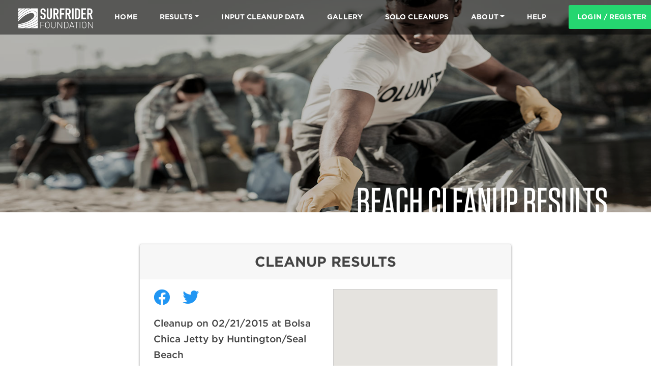

--- FILE ---
content_type: text/html; charset=UTF-8
request_url: https://cleanups.surfrider.org/cleanup/cleanup-on-02-21-2015-at-bolsa-chica-jetty-by-huntington-seal-beach/
body_size: 17599
content:
<!DOCTYPE html>
<html lang="en-US">
<head>
    <meta charset="UTF-8">
    <meta name="viewport" content="width=device-width, initial-scale=1">
    <meta http-equiv="X-UA-Compatible" content="IE=edge">
    <!-- <link rel="profile" href="http://gmpg.org/xfn/11">
    <link rel="pingback" href="https://cleanups.surfrider.org/xmlrpc.php"> -->
    
        
    <meta property="og:site_name" content="Surfrider Foundation" />
    <meta property="og:title" content="Cleanup on 02/21/2015 at Bolsa Chica Jetty by Huntington/Seal Beach" />
    <meta property="og:description" content="" />
    <meta property="og:image" content="/wp-content/uploads/2019/08/Beach-Cleanup-Hero-5-1.jpg" />
    <meta property="og:type" content="article" /> 

   <!--  <meta property="fb:app_id" content="1427216954253623" /> -->

	<link rel="shortcut icon" href="/favicon.ico">
    <link rel="apple-touch-icon" sizes="180x180" href="/apple-touch-icon.png">
    <link rel="icon" type="image/png" sizes="32x32" href="/favicon-32x32.png">
    <link rel="icon" type="image/png" sizes="16x16" href="/favicon-16x16.png">
    <!-- <link rel="manifest" href="https://d3583ivmhhw2le.cloudfront.net/assets/site.webmanifest" /> -->


    <meta name="twitter:card" content="summary_large_image" />
    <meta name="twitter:site" content="@Surfrider" />
    <meta name="twitter:title" content="Cleanup on 02/21/2015 at Bolsa Chica Jetty by Huntington/Seal Beach" />
    <meta name="twitter:description" content="" />
    <meta name="twitter:image" content="/wp-content/uploads/2019/08/Beach-Cleanup-Hero-5-1.jpg" /> 
	<title>Cleanup on 02/21/2015 at Bolsa Chica Jetty by Huntington/Seal Beach &#8211; Surfrider Foundation US</title>
<meta name='robots' content='max-image-preview:large' />
<link rel='dns-prefetch' href='//fonts.googleapis.com' />
<link rel="alternate" type="application/rss+xml" title="Surfrider Foundation US &raquo; Feed" href="https://cleanups.surfrider.org/feed/" />
<link rel="alternate" type="application/rss+xml" title="Surfrider Foundation US &raquo; Comments Feed" href="https://cleanups.surfrider.org/comments/feed/" />
<script type="text/javascript">
window._wpemojiSettings = {"baseUrl":"https:\/\/s.w.org\/images\/core\/emoji\/14.0.0\/72x72\/","ext":".png","svgUrl":"https:\/\/s.w.org\/images\/core\/emoji\/14.0.0\/svg\/","svgExt":".svg","source":{"concatemoji":"https:\/\/cleanups.surfrider.org\/wp-includes\/js\/wp-emoji-release.min.js?ver=6.2.2"}};
/*! This file is auto-generated */
!function(e,a,t){var n,r,o,i=a.createElement("canvas"),p=i.getContext&&i.getContext("2d");function s(e,t){p.clearRect(0,0,i.width,i.height),p.fillText(e,0,0);e=i.toDataURL();return p.clearRect(0,0,i.width,i.height),p.fillText(t,0,0),e===i.toDataURL()}function c(e){var t=a.createElement("script");t.src=e,t.defer=t.type="text/javascript",a.getElementsByTagName("head")[0].appendChild(t)}for(o=Array("flag","emoji"),t.supports={everything:!0,everythingExceptFlag:!0},r=0;r<o.length;r++)t.supports[o[r]]=function(e){if(p&&p.fillText)switch(p.textBaseline="top",p.font="600 32px Arial",e){case"flag":return s("\ud83c\udff3\ufe0f\u200d\u26a7\ufe0f","\ud83c\udff3\ufe0f\u200b\u26a7\ufe0f")?!1:!s("\ud83c\uddfa\ud83c\uddf3","\ud83c\uddfa\u200b\ud83c\uddf3")&&!s("\ud83c\udff4\udb40\udc67\udb40\udc62\udb40\udc65\udb40\udc6e\udb40\udc67\udb40\udc7f","\ud83c\udff4\u200b\udb40\udc67\u200b\udb40\udc62\u200b\udb40\udc65\u200b\udb40\udc6e\u200b\udb40\udc67\u200b\udb40\udc7f");case"emoji":return!s("\ud83e\udef1\ud83c\udffb\u200d\ud83e\udef2\ud83c\udfff","\ud83e\udef1\ud83c\udffb\u200b\ud83e\udef2\ud83c\udfff")}return!1}(o[r]),t.supports.everything=t.supports.everything&&t.supports[o[r]],"flag"!==o[r]&&(t.supports.everythingExceptFlag=t.supports.everythingExceptFlag&&t.supports[o[r]]);t.supports.everythingExceptFlag=t.supports.everythingExceptFlag&&!t.supports.flag,t.DOMReady=!1,t.readyCallback=function(){t.DOMReady=!0},t.supports.everything||(n=function(){t.readyCallback()},a.addEventListener?(a.addEventListener("DOMContentLoaded",n,!1),e.addEventListener("load",n,!1)):(e.attachEvent("onload",n),a.attachEvent("onreadystatechange",function(){"complete"===a.readyState&&t.readyCallback()})),(e=t.source||{}).concatemoji?c(e.concatemoji):e.wpemoji&&e.twemoji&&(c(e.twemoji),c(e.wpemoji)))}(window,document,window._wpemojiSettings);
</script>
<style type="text/css">
img.wp-smiley,
img.emoji {
	display: inline !important;
	border: none !important;
	box-shadow: none !important;
	height: 1em !important;
	width: 1em !important;
	margin: 0 0.07em !important;
	vertical-align: -0.1em !important;
	background: none !important;
	padding: 0 !important;
}
</style>
	<link rel='stylesheet' id='wp-block-library-css' href='https://cleanups.surfrider.org/wp-includes/css/dist/block-library/style.min.css?ver=6.2.2' type='text/css' media='all' />
<style id='global-styles-inline-css' type='text/css'>
body{--wp--preset--color--black: #000000;--wp--preset--color--cyan-bluish-gray: #abb8c3;--wp--preset--color--white: #ffffff;--wp--preset--color--pale-pink: #f78da7;--wp--preset--color--vivid-red: #cf2e2e;--wp--preset--color--luminous-vivid-orange: #ff6900;--wp--preset--color--luminous-vivid-amber: #fcb900;--wp--preset--color--light-green-cyan: #7bdcb5;--wp--preset--color--vivid-green-cyan: #00d084;--wp--preset--color--pale-cyan-blue: #8ed1fc;--wp--preset--color--vivid-cyan-blue: #0693e3;--wp--preset--color--vivid-purple: #9b51e0;--wp--preset--gradient--vivid-cyan-blue-to-vivid-purple: linear-gradient(135deg,rgba(6,147,227,1) 0%,rgb(155,81,224) 100%);--wp--preset--gradient--light-green-cyan-to-vivid-green-cyan: linear-gradient(135deg,rgb(122,220,180) 0%,rgb(0,208,130) 100%);--wp--preset--gradient--luminous-vivid-amber-to-luminous-vivid-orange: linear-gradient(135deg,rgba(252,185,0,1) 0%,rgba(255,105,0,1) 100%);--wp--preset--gradient--luminous-vivid-orange-to-vivid-red: linear-gradient(135deg,rgba(255,105,0,1) 0%,rgb(207,46,46) 100%);--wp--preset--gradient--very-light-gray-to-cyan-bluish-gray: linear-gradient(135deg,rgb(238,238,238) 0%,rgb(169,184,195) 100%);--wp--preset--gradient--cool-to-warm-spectrum: linear-gradient(135deg,rgb(74,234,220) 0%,rgb(151,120,209) 20%,rgb(207,42,186) 40%,rgb(238,44,130) 60%,rgb(251,105,98) 80%,rgb(254,248,76) 100%);--wp--preset--gradient--blush-light-purple: linear-gradient(135deg,rgb(255,206,236) 0%,rgb(152,150,240) 100%);--wp--preset--gradient--blush-bordeaux: linear-gradient(135deg,rgb(254,205,165) 0%,rgb(254,45,45) 50%,rgb(107,0,62) 100%);--wp--preset--gradient--luminous-dusk: linear-gradient(135deg,rgb(255,203,112) 0%,rgb(199,81,192) 50%,rgb(65,88,208) 100%);--wp--preset--gradient--pale-ocean: linear-gradient(135deg,rgb(255,245,203) 0%,rgb(182,227,212) 50%,rgb(51,167,181) 100%);--wp--preset--gradient--electric-grass: linear-gradient(135deg,rgb(202,248,128) 0%,rgb(113,206,126) 100%);--wp--preset--gradient--midnight: linear-gradient(135deg,rgb(2,3,129) 0%,rgb(40,116,252) 100%);--wp--preset--duotone--dark-grayscale: url('#wp-duotone-dark-grayscale');--wp--preset--duotone--grayscale: url('#wp-duotone-grayscale');--wp--preset--duotone--purple-yellow: url('#wp-duotone-purple-yellow');--wp--preset--duotone--blue-red: url('#wp-duotone-blue-red');--wp--preset--duotone--midnight: url('#wp-duotone-midnight');--wp--preset--duotone--magenta-yellow: url('#wp-duotone-magenta-yellow');--wp--preset--duotone--purple-green: url('#wp-duotone-purple-green');--wp--preset--duotone--blue-orange: url('#wp-duotone-blue-orange');--wp--preset--font-size--small: 13px;--wp--preset--font-size--medium: 20px;--wp--preset--font-size--large: 36px;--wp--preset--font-size--x-large: 42px;--wp--preset--spacing--20: 0.44rem;--wp--preset--spacing--30: 0.67rem;--wp--preset--spacing--40: 1rem;--wp--preset--spacing--50: 1.5rem;--wp--preset--spacing--60: 2.25rem;--wp--preset--spacing--70: 3.38rem;--wp--preset--spacing--80: 5.06rem;--wp--preset--shadow--natural: 6px 6px 9px rgba(0, 0, 0, 0.2);--wp--preset--shadow--deep: 12px 12px 50px rgba(0, 0, 0, 0.4);--wp--preset--shadow--sharp: 6px 6px 0px rgba(0, 0, 0, 0.2);--wp--preset--shadow--outlined: 6px 6px 0px -3px rgba(255, 255, 255, 1), 6px 6px rgba(0, 0, 0, 1);--wp--preset--shadow--crisp: 6px 6px 0px rgba(0, 0, 0, 1);}body { margin: 0; }.wp-site-blocks > .alignleft { float: left; margin-right: 2em; }.wp-site-blocks > .alignright { float: right; margin-left: 2em; }.wp-site-blocks > .aligncenter { justify-content: center; margin-left: auto; margin-right: auto; }:where(.is-layout-flex){gap: 0.5em;}body .is-layout-flow > .alignleft{float: left;margin-inline-start: 0;margin-inline-end: 2em;}body .is-layout-flow > .alignright{float: right;margin-inline-start: 2em;margin-inline-end: 0;}body .is-layout-flow > .aligncenter{margin-left: auto !important;margin-right: auto !important;}body .is-layout-constrained > .alignleft{float: left;margin-inline-start: 0;margin-inline-end: 2em;}body .is-layout-constrained > .alignright{float: right;margin-inline-start: 2em;margin-inline-end: 0;}body .is-layout-constrained > .aligncenter{margin-left: auto !important;margin-right: auto !important;}body .is-layout-constrained > :where(:not(.alignleft):not(.alignright):not(.alignfull)){max-width: var(--wp--style--global--content-size);margin-left: auto !important;margin-right: auto !important;}body .is-layout-constrained > .alignwide{max-width: var(--wp--style--global--wide-size);}body .is-layout-flex{display: flex;}body .is-layout-flex{flex-wrap: wrap;align-items: center;}body .is-layout-flex > *{margin: 0;}body{padding-top: 0px;padding-right: 0px;padding-bottom: 0px;padding-left: 0px;}a:where(:not(.wp-element-button)){text-decoration: underline;}.wp-element-button, .wp-block-button__link{background-color: #32373c;border-width: 0;color: #fff;font-family: inherit;font-size: inherit;line-height: inherit;padding: calc(0.667em + 2px) calc(1.333em + 2px);text-decoration: none;}.has-black-color{color: var(--wp--preset--color--black) !important;}.has-cyan-bluish-gray-color{color: var(--wp--preset--color--cyan-bluish-gray) !important;}.has-white-color{color: var(--wp--preset--color--white) !important;}.has-pale-pink-color{color: var(--wp--preset--color--pale-pink) !important;}.has-vivid-red-color{color: var(--wp--preset--color--vivid-red) !important;}.has-luminous-vivid-orange-color{color: var(--wp--preset--color--luminous-vivid-orange) !important;}.has-luminous-vivid-amber-color{color: var(--wp--preset--color--luminous-vivid-amber) !important;}.has-light-green-cyan-color{color: var(--wp--preset--color--light-green-cyan) !important;}.has-vivid-green-cyan-color{color: var(--wp--preset--color--vivid-green-cyan) !important;}.has-pale-cyan-blue-color{color: var(--wp--preset--color--pale-cyan-blue) !important;}.has-vivid-cyan-blue-color{color: var(--wp--preset--color--vivid-cyan-blue) !important;}.has-vivid-purple-color{color: var(--wp--preset--color--vivid-purple) !important;}.has-black-background-color{background-color: var(--wp--preset--color--black) !important;}.has-cyan-bluish-gray-background-color{background-color: var(--wp--preset--color--cyan-bluish-gray) !important;}.has-white-background-color{background-color: var(--wp--preset--color--white) !important;}.has-pale-pink-background-color{background-color: var(--wp--preset--color--pale-pink) !important;}.has-vivid-red-background-color{background-color: var(--wp--preset--color--vivid-red) !important;}.has-luminous-vivid-orange-background-color{background-color: var(--wp--preset--color--luminous-vivid-orange) !important;}.has-luminous-vivid-amber-background-color{background-color: var(--wp--preset--color--luminous-vivid-amber) !important;}.has-light-green-cyan-background-color{background-color: var(--wp--preset--color--light-green-cyan) !important;}.has-vivid-green-cyan-background-color{background-color: var(--wp--preset--color--vivid-green-cyan) !important;}.has-pale-cyan-blue-background-color{background-color: var(--wp--preset--color--pale-cyan-blue) !important;}.has-vivid-cyan-blue-background-color{background-color: var(--wp--preset--color--vivid-cyan-blue) !important;}.has-vivid-purple-background-color{background-color: var(--wp--preset--color--vivid-purple) !important;}.has-black-border-color{border-color: var(--wp--preset--color--black) !important;}.has-cyan-bluish-gray-border-color{border-color: var(--wp--preset--color--cyan-bluish-gray) !important;}.has-white-border-color{border-color: var(--wp--preset--color--white) !important;}.has-pale-pink-border-color{border-color: var(--wp--preset--color--pale-pink) !important;}.has-vivid-red-border-color{border-color: var(--wp--preset--color--vivid-red) !important;}.has-luminous-vivid-orange-border-color{border-color: var(--wp--preset--color--luminous-vivid-orange) !important;}.has-luminous-vivid-amber-border-color{border-color: var(--wp--preset--color--luminous-vivid-amber) !important;}.has-light-green-cyan-border-color{border-color: var(--wp--preset--color--light-green-cyan) !important;}.has-vivid-green-cyan-border-color{border-color: var(--wp--preset--color--vivid-green-cyan) !important;}.has-pale-cyan-blue-border-color{border-color: var(--wp--preset--color--pale-cyan-blue) !important;}.has-vivid-cyan-blue-border-color{border-color: var(--wp--preset--color--vivid-cyan-blue) !important;}.has-vivid-purple-border-color{border-color: var(--wp--preset--color--vivid-purple) !important;}.has-vivid-cyan-blue-to-vivid-purple-gradient-background{background: var(--wp--preset--gradient--vivid-cyan-blue-to-vivid-purple) !important;}.has-light-green-cyan-to-vivid-green-cyan-gradient-background{background: var(--wp--preset--gradient--light-green-cyan-to-vivid-green-cyan) !important;}.has-luminous-vivid-amber-to-luminous-vivid-orange-gradient-background{background: var(--wp--preset--gradient--luminous-vivid-amber-to-luminous-vivid-orange) !important;}.has-luminous-vivid-orange-to-vivid-red-gradient-background{background: var(--wp--preset--gradient--luminous-vivid-orange-to-vivid-red) !important;}.has-very-light-gray-to-cyan-bluish-gray-gradient-background{background: var(--wp--preset--gradient--very-light-gray-to-cyan-bluish-gray) !important;}.has-cool-to-warm-spectrum-gradient-background{background: var(--wp--preset--gradient--cool-to-warm-spectrum) !important;}.has-blush-light-purple-gradient-background{background: var(--wp--preset--gradient--blush-light-purple) !important;}.has-blush-bordeaux-gradient-background{background: var(--wp--preset--gradient--blush-bordeaux) !important;}.has-luminous-dusk-gradient-background{background: var(--wp--preset--gradient--luminous-dusk) !important;}.has-pale-ocean-gradient-background{background: var(--wp--preset--gradient--pale-ocean) !important;}.has-electric-grass-gradient-background{background: var(--wp--preset--gradient--electric-grass) !important;}.has-midnight-gradient-background{background: var(--wp--preset--gradient--midnight) !important;}.has-small-font-size{font-size: var(--wp--preset--font-size--small) !important;}.has-medium-font-size{font-size: var(--wp--preset--font-size--medium) !important;}.has-large-font-size{font-size: var(--wp--preset--font-size--large) !important;}.has-x-large-font-size{font-size: var(--wp--preset--font-size--x-large) !important;}
.wp-block-navigation a:where(:not(.wp-element-button)){color: inherit;}
:where(.wp-block-columns.is-layout-flex){gap: 2em;}
.wp-block-pullquote{font-size: 1.5em;line-height: 1.6;}
</style>
<link rel='stylesheet' id='parent-style-css' href='https://cleanups.surfrider.org/wp-content/themes/wp-bootstrap-starter/style.css?ver=6.2.2' type='text/css' media='all' />
<link rel='stylesheet' id='wp-bootstrap-starter-bootstrap-css-css' href='https://cleanups.surfrider.org/wp-content/themes/wp-bootstrap-starter/inc/assets/css/bootstrap.min.css?ver=6.2.2' type='text/css' media='all' />
<link rel='stylesheet' id='wp-bootstrap-starter-fontawesome-cdn-css' href='https://cleanups.surfrider.org/wp-content/themes/wp-bootstrap-starter/inc/assets/css/fontawesome.min.css?ver=6.2.2' type='text/css' media='all' />
<link rel='stylesheet' id='wp-bootstrap-starter-style-css' href='https://cleanups.surfrider.org/wp-content/themes/wp-bootstrap-starter-child/style.css?ver=6.2.2' type='text/css' media='all' />
<link rel='stylesheet' id='wp-bootstrap-starter-materia-css' href='https://cleanups.surfrider.org/wp-content/themes/wp-bootstrap-starter/inc/assets/css/presets/theme-option/materia.css?ver=6.2.2' type='text/css' media='all' />
<link rel='stylesheet' id='wp-bootstrap-starter-poppins-font-css' href='https://fonts.googleapis.com/css?family=Poppins%3A300%2C400%2C500%2C600%2C700&#038;ver=6.2.2' type='text/css' media='all' />
<link rel='stylesheet' id='wp-bootstrap-starter-poppins-poppins-css' href='https://cleanups.surfrider.org/wp-content/themes/wp-bootstrap-starter/inc/assets/css/presets/typography/poppins-poppins.css?ver=6.2.2' type='text/css' media='all' />
<link rel='stylesheet' id='um_fonticons_ii-css' href='https://cleanups.surfrider.org/wp-content/plugins/ultimate-member/assets/css/um-fonticons-ii.css?ver=2.6.7' type='text/css' media='all' />
<link rel='stylesheet' id='um_fonticons_fa-css' href='https://cleanups.surfrider.org/wp-content/plugins/ultimate-member/assets/css/um-fonticons-fa.css?ver=2.6.7' type='text/css' media='all' />
<link rel='stylesheet' id='select2-css' href='https://cleanups.surfrider.org/wp-content/plugins/ultimate-member/assets/css/select2/select2.min.css?ver=4.0.13' type='text/css' media='all' />
<link rel='stylesheet' id='um_crop-css' href='https://cleanups.surfrider.org/wp-content/plugins/ultimate-member/assets/css/um-crop.css?ver=2.6.7' type='text/css' media='all' />
<link rel='stylesheet' id='um_modal-css' href='https://cleanups.surfrider.org/wp-content/plugins/ultimate-member/assets/css/um-modal.css?ver=2.6.7' type='text/css' media='all' />
<link rel='stylesheet' id='um_styles-css' href='https://cleanups.surfrider.org/wp-content/plugins/ultimate-member/assets/css/um-styles.css?ver=2.6.7' type='text/css' media='all' />
<link rel='stylesheet' id='um_profile-css' href='https://cleanups.surfrider.org/wp-content/plugins/ultimate-member/assets/css/um-profile.css?ver=2.6.7' type='text/css' media='all' />
<link rel='stylesheet' id='um_account-css' href='https://cleanups.surfrider.org/wp-content/plugins/ultimate-member/assets/css/um-account.css?ver=2.6.7' type='text/css' media='all' />
<link rel='stylesheet' id='um_misc-css' href='https://cleanups.surfrider.org/wp-content/plugins/ultimate-member/assets/css/um-misc.css?ver=2.6.7' type='text/css' media='all' />
<link rel='stylesheet' id='um_fileupload-css' href='https://cleanups.surfrider.org/wp-content/plugins/ultimate-member/assets/css/um-fileupload.css?ver=2.6.7' type='text/css' media='all' />
<link rel='stylesheet' id='um_datetime-css' href='https://cleanups.surfrider.org/wp-content/plugins/ultimate-member/assets/css/pickadate/default.css?ver=2.6.7' type='text/css' media='all' />
<link rel='stylesheet' id='um_datetime_date-css' href='https://cleanups.surfrider.org/wp-content/plugins/ultimate-member/assets/css/pickadate/default.date.css?ver=2.6.7' type='text/css' media='all' />
<link rel='stylesheet' id='um_datetime_time-css' href='https://cleanups.surfrider.org/wp-content/plugins/ultimate-member/assets/css/pickadate/default.time.css?ver=2.6.7' type='text/css' media='all' />
<link rel='stylesheet' id='um_raty-css' href='https://cleanups.surfrider.org/wp-content/plugins/ultimate-member/assets/css/um-raty.css?ver=2.6.7' type='text/css' media='all' />
<link rel='stylesheet' id='um_scrollbar-css' href='https://cleanups.surfrider.org/wp-content/plugins/ultimate-member/assets/css/simplebar.css?ver=2.6.7' type='text/css' media='all' />
<link rel='stylesheet' id='um_tipsy-css' href='https://cleanups.surfrider.org/wp-content/plugins/ultimate-member/assets/css/um-tipsy.css?ver=2.6.7' type='text/css' media='all' />
<link rel='stylesheet' id='um_responsive-css' href='https://cleanups.surfrider.org/wp-content/plugins/ultimate-member/assets/css/um-responsive.css?ver=2.6.7' type='text/css' media='all' />
<link rel='stylesheet' id='um_default_css-css' href='https://cleanups.surfrider.org/wp-content/plugins/ultimate-member/assets/css/um-old-default.css?ver=2.6.7' type='text/css' media='all' />
<script type='text/javascript' src='https://cleanups.surfrider.org/wp-includes/js/jquery/jquery.min.js?ver=3.6.4' id='jquery-core-js'></script>
<script type='text/javascript' src='https://cleanups.surfrider.org/wp-includes/js/jquery/jquery-migrate.min.js?ver=3.4.0' id='jquery-migrate-js'></script>
<!--[if lt IE 9]>
<script type='text/javascript' src='https://cleanups.surfrider.org/wp-content/themes/wp-bootstrap-starter/inc/assets/js/html5.js?ver=3.7.0' id='html5hiv-js'></script>
<![endif]-->
<script type='text/javascript' src='https://cleanups.surfrider.org/wp-content/plugins/ultimate-member/assets/js/um-gdpr.min.js?ver=2.6.7' id='um-gdpr-js'></script>
<link rel="https://api.w.org/" href="https://cleanups.surfrider.org/wp-json/" /><link rel="alternate" type="application/json" href="https://cleanups.surfrider.org/wp-json/wp/v2/cleanup/3087" /><link rel="EditURI" type="application/rsd+xml" title="RSD" href="https://cleanups.surfrider.org/xmlrpc.php?rsd" />
<link rel="wlwmanifest" type="application/wlwmanifest+xml" href="https://cleanups.surfrider.org/wp-includes/wlwmanifest.xml" />
<meta name="generator" content="WordPress 6.2.2" />
<link rel="canonical" href="https://cleanups.surfrider.org/cleanup/cleanup-on-02-21-2015-at-bolsa-chica-jetty-by-huntington-seal-beach/" />
<link rel='shortlink' href='https://cleanups.surfrider.org/?p=3087' />
<link rel="alternate" type="application/json+oembed" href="https://cleanups.surfrider.org/wp-json/oembed/1.0/embed?url=https%3A%2F%2Fcleanups.surfrider.org%2Fcleanup%2Fcleanup-on-02-21-2015-at-bolsa-chica-jetty-by-huntington-seal-beach%2F" />
<link rel="alternate" type="text/xml+oembed" href="https://cleanups.surfrider.org/wp-json/oembed/1.0/embed?url=https%3A%2F%2Fcleanups.surfrider.org%2Fcleanup%2Fcleanup-on-02-21-2015-at-bolsa-chica-jetty-by-huntington-seal-beach%2F&#038;format=xml" />
		<style type="text/css">
			.um_request_name {
				display: none !important;
			}
		</style>
	
<style type="text/css">
body {margin-top: -28px;padding-bottom: 28px;}
body.admin-bar #wphead {padding-top: 0;}
body.admin-bar #footer {padding-bottom: 28px;}
#wpadminbar { top: auto !important;bottom: 0;}
#wpadminbar .quicklinks .menupop ul { bottom: 28px;}
</style><link rel="pingback" href="https://cleanups.surfrider.org/xmlrpc.php">    <style type="text/css">
        #page-sub-header { background: #fff; }
    </style>
    		<style type="text/css">
			.uml-header-info{
				float: left;
				width: 67%;
				margin-left: 4px;
			}
			.uml-header-info h3{
				margin:0 !important;
			}
			.umlw-login-avatar img{
				display: block;
				width: 100%;
				height: auto;
			}
		</style>
			<style type="text/css">
	        a.site-title,
		.site-description {
			color: #ffffff;
		}
		</style>
		
	<!-- <link rel="stylesheet" href="https://d3583ivmhhw2le.cloudfront.net/fonts/395728/827F3C36E5939B60A.css"> -->
		<link rel="stylesheet" href="https://cleanups.surfrider.org/wp-content/themes/wp-bootstrap-starter-child/css/fonts.css">

	<link rel="stylesheet" href="/assets/js/assets/owl.carousel.min.css">
<link rel="stylesheet" href="/assets/js/assets/owl.theme.default.min.css">

<!-- Core CSS file -->
<link rel="stylesheet" href="/assets/js/PhotoSwipe/photoswipe.css"> 

<!-- Skin CSS file (styling of UI - buttons, caption, etc.)
     In the folder of skin CSS file there are also:
     - .png and .svg icons sprite, 
     - preloader.gif (for browsers that do not support CSS animations) -->
<link rel="stylesheet" href="/assets/js/PhotoSwipe/default-skin/default-skin.css"> 

<style>
	.owl-carousel .owl-nav {font-size: 25px;}
	.owl-carousel.owl-drag .owl-item {width: 100%;}
	
	.outer { margin:0 auto; max-width:800px; background: #f6f6f4;}
#big .item { background: #f6f6f4; padding: 0px 0px; margin:10px 2px; color: #FFF; border-radius: 0px; text-align: center; }
#thumbs .item { background: #fff; height:84px; line-height:80px; padding: 0px; margin:2px; color: #FFF; border-radius: 0px; text-align: center; cursor: pointer; border: solid 2px #FFF;}
#thumbs .item h1 { font-size: 18px; }
#thumbs .current .item { background:#fff;border: solid 2px #FF5722; }
.owl-theme .owl-nav [class*='owl-'] { -webkit-transition: all .3s ease; transition: all .3s ease; }
.owl-theme .owl-nav [class*='owl-'].disabled:hover { background-color: #D6D6D6; }
#big.owl-theme { position: relative; }
#big.owl-theme .owl-next, #big.owl-theme .owl-prev { 
	width: 22px; line-height:40px; height: 40px; margin-top: -20px; position: absolute; text-align:center; top: 50%;
	 }
#big.owl-theme .owl-prev { left: 5px; }
#big.owl-theme .owl-next { right: 5px; }

#thumbs.owl-theme .owl-next, #thumbs.owl-theme .owl-prev { background:transparent; /*color: #E47C3D;*/ position: absolute; top: 30px}
#thumbs.owl-theme .owl-prev {left: 0;}
#thumbs.owl-theme .owl-next {right: 0;}
#big.owl-theme .owl-prev:hover, #big.owl-theme .owl-next:hover { background:transparent; color: #E47C3D; }

#thumbs {padding: 0 20px 20px 20px}
#thumbs .owl-item img { max-height: 80px; width: auto; max-width: 100%; margin: 0 auto;
        display: block;
    float: none;}

#big .owl-stage {
    display: flex;
}

#big .owl-item img {
      width: auto;
      max-width: 560px;
    height: auto;
    max-height: 420px;
       margin: 0 auto !important;
        display: block;
    float: none;
}
#big  .owl-video-wrapper { margin: 0 auto;}
input[type="radio"]::before, .radio input[type="radio"]::before, .radio-inline input[type="radio"]::before {
    left: 2px;
    top: 0px;
}
@media (min-width: 1200px) {
		#masthead .navbar-nav>li a {white-space: nowrap;}
}
.level1_2215 img {padding: 1em;}


.pum-container .pum-title {
	display: none;
}

</style>


<link rel="stylesheet" href="https://cleanups.surfrider.org/wp-content/themes/wp-bootstrap-starter-child/sfus.css">
</head>

<body class="cleanup-template-default single single-cleanup postid-3087 theme-preset-active">
<div id="page" class="site">
	
           	        <div id="page-sub-header" style="background-image: url(/wp-content/uploads/2019/08/Beach-Cleanup-Hero-5-1.jpg); padding-top: calc(20rem + 60px);  ">
                         
            <a class="skip-link screen-reader-text" href="#content">Skip to content</a>
    	<header id="masthead" class="cover  site-header navbar-static-top navbar-dark bg-primary" role="banner" style="">
        <div class="container-fluid">
            <nav class="navbar navbar-expand-xl p-0">
                <div class="navbar-brand">
                                            <a class="site-title" href="https://www.surfrider.org/" target="_blank">Surfrider Foundation US</a>
                    
                </div>
                <button class="navbar-toggler" type="button" data-toggle="collapse" data-target="#main-nav" aria-controls="" aria-expanded="false" aria-label="Toggle navigation">
                    <span class="navbar-toggler-icon"></span>
                </button>

                <div id="main-nav" class="collapse navbar-collapse justify-content-end"><ul id="menu-mainmenu" class="navbar-nav"><li itemscope="itemscope" itemtype="https://www.schema.org/SiteNavigationElement" id="menu-item-67" class="menu-item menu-item-type-post_type menu-item-object-page menu-item-home menu-item-67 nav-item"><a title="Home" href="https://cleanups.surfrider.org/" class="nav-link">Home</a></li>
<li itemscope="itemscope" itemtype="https://www.schema.org/SiteNavigationElement" id="menu-item-66" class="menu-item menu-item-type-post_type menu-item-object-page menu-item-has-children dropdown menu-item-66 nav-item"><a title="Results" href="#" data-toggle="dropdown" aria-haspopup="true" aria-expanded="false" class="dropdown-toggle nav-link" id="menu-item-dropdown-66">Results</a>
<ul class="dropdown-menu" aria-labelledby="menu-item-dropdown-66" role="menu">
	<li itemscope="itemscope" itemtype="https://www.schema.org/SiteNavigationElement" id="menu-item-7279" class="menu-item menu-item-type-post_type menu-item-object-page menu-item-7279 nav-item"><a title="Cleanup Results" href="https://cleanups.surfrider.org/results/" class="dropdown-item">Cleanup Results</a></li>
	<li itemscope="itemscope" itemtype="https://www.schema.org/SiteNavigationElement" id="menu-item-7278" class="menu-item menu-item-type-post_type_archive menu-item-object-annual_report menu-item-7278 nav-item"><a title="Annual Reports" href="https://cleanups.surfrider.org/annualreports/" class="dropdown-item">Annual Reports</a></li>
</ul>
</li>
<li itemscope="itemscope" itemtype="https://www.schema.org/SiteNavigationElement" id="menu-item-166" class="menu-item menu-item-type-post_type menu-item-object-page menu-item-166 nav-item"><a title="Input Cleanup Data" href="https://cleanups.surfrider.org/add-cleanup/" class="nav-link">Input Cleanup Data</a></li>
<li itemscope="itemscope" itemtype="https://www.schema.org/SiteNavigationElement" id="menu-item-179" class="menu-item menu-item-type-post_type menu-item-object-page menu-item-179 nav-item"><a title="Gallery" href="https://cleanups.surfrider.org/gallery/" class="nav-link">Gallery</a></li>
<li itemscope="itemscope" itemtype="https://www.schema.org/SiteNavigationElement" id="menu-item-4488" class="menu-item menu-item-type-post_type menu-item-object-page menu-item-4488 nav-item"><a title="Solo Cleanups" href="https://cleanups.surfrider.org/solo-beach-cleanup-guidance/" class="nav-link">Solo Cleanups</a></li>
<li itemscope="itemscope" itemtype="https://www.schema.org/SiteNavigationElement" id="menu-item-99" class="menu-item menu-item-type-post_type menu-item-object-page menu-item-has-children dropdown menu-item-99 nav-item"><a title="About" href="#" data-toggle="dropdown" aria-haspopup="true" aria-expanded="false" class="dropdown-toggle nav-link" id="menu-item-dropdown-99">About</a>
<ul class="dropdown-menu" aria-labelledby="menu-item-dropdown-99" role="menu">
	<li itemscope="itemscope" itemtype="https://www.schema.org/SiteNavigationElement" id="menu-item-102" class="menu-item menu-item-type-post_type menu-item-object-page menu-item-102 nav-item"><a title="About Surfrider" href="https://cleanups.surfrider.org/about/surfrider-foundation/" class="dropdown-item">About Surfrider</a></li>
	<li itemscope="itemscope" itemtype="https://www.schema.org/SiteNavigationElement" id="menu-item-101" class="menu-item menu-item-type-post_type menu-item-object-page menu-item-101 nav-item"><a title="Beach Cleanups" href="https://cleanups.surfrider.org/about/beach-cleanups/" class="dropdown-item">Beach Cleanups</a></li>
	<li itemscope="itemscope" itemtype="https://www.schema.org/SiteNavigationElement" id="menu-item-100" class="menu-item menu-item-type-post_type menu-item-object-page menu-item-100 nav-item"><a title="Program Partners" href="https://cleanups.surfrider.org/about/partners/" class="dropdown-item">Program Partners</a></li>
</ul>
</li>
<li itemscope="itemscope" itemtype="https://www.schema.org/SiteNavigationElement" id="menu-item-206" class="menu-item menu-item-type-post_type menu-item-object-page menu-item-206 nav-item"><a title="HELP" href="https://cleanups.surfrider.org/help/" class="nav-link">HELP</a></li>
<li itemscope="itemscope" itemtype="https://www.schema.org/SiteNavigationElement" id="menu-item-159" class="loginLi menu-item menu-item-type-post_type menu-item-object-page menu-item-159 nav-item"><a title="Login / Register" href="https://cleanups.surfrider.org/register/" class="nav-link">Login / Register</a></li>
</ul></div>
            </nav>
        </div>
	</header><!-- #masthead -->
            
             
            <div class="container">
        
                	<div class="row flex-row-reverse mb-0 pb-0">
            <div class="col-12 col-sm-11 text-right page-title " style="z-index: 1;">
                <h1 class="pb-0 titreHeader">Beach Cleanup Results</h1>
            </div>
        </div>
                
    </div>
            
            <!-- <div class="container">
               
                <a href="#content" class="page-scroller"><i class="fa fa-fw fa-angle-down"></i></a>
            </div> -->
       
      </div>   
           
	<div id="content" class="site-content " data-user-id="0" data-user-avatar="https://cleanups.surfrider.org/wp-content/plugins/ultimate-member/assets/img/default_avatar.jpg" data-user-url="" data-http-host="cleanups.surfrider.org" data-request-uri="/cleanup/cleanup-on-02-21-2015-at-bolsa-chica-jetty-by-huntington-seal-beach/" >
		
		 

		
		<div class="container">
			<div class="row">
                               
                    
	<section id="primary" class="content-area col-sm-12 col-lg-12">
		<main id="main" class="site-main" role="main">
						
		<div class="row">
	
		<div class="col-12 col-sm-8 offset-sm-2">
		<div class="card  card-default  ">
	<div class="card-header">
    <h3 class=" text-uppercase text-center mb-2 mt-2"><strong>Cleanup results</strong></h3>
  </div>
	

  <div class="card-body ">
	 
	  
	    
		<div class="row mb-5 pl-2 pr-2">
			   	
			   
			   	<div class="col-12 col-sm-6 text-left" >
				   		<p class="text-left">
			  <!-- Facebook -->
<a href="https://www.facebook.com/sharer/sharer.php?u=https%3A%2F%2Fcleanups.surfrider.org%2Fcleanup%2Fcleanup-on-02-21-2015-at-bolsa-chica-jetty-by-huntington-seal-beach%2F" target="_blank" class="share-btn facebook " data-placement="top" data-toggle="tooltip" data-original-title="Share on facebook"
	onclick="javascript:window.open(this.href, '', 'menubar=no,toolbar=no,resizable=yes,scrollbars=yes,height=300,width=600');return false;">
    <i class="fab fa-2x fa-facebook"></i>
</a>&nbsp;&nbsp;&nbsp;

<!-- Twitter -->
<a href="https://twitter.com/share?url=https%3A%2F%2Fcleanups.surfrider.org%2Fcleanup%2Fcleanup-on-02-21-2015-at-bolsa-chica-jetty-by-huntington-seal-beach%2F&text=" target="_blank" class=" share-btn twitter " data-placement="top" data-toggle="tooltip" data-original-title="Talk about it on twitter" 
	onclick="javascript:window.open(this.href, '', 'menubar=no,toolbar=no,resizable=yes,scrollbars=yes,height=300,width=600');return false;">
    <i class="fab fa-2x fa-twitter"></i>
</a>
</p>

		
				   		
				   		<h4 class="fiche17">Cleanup on 02/21/2015 at Bolsa Chica Jetty by Huntington/Seal Beach</h4>
				   		<h5 class="fiche17"><strong><i class="fa fa-user"></i> ORGANIZED BY</strong> Huntington/Seal Beach</h5>
				   		
				   						   		</h5>
				   		<h5 class="fiche17"><strong><i class="fa fa-calendar"></i> DATE</strong> 02/21/2015</h5>
				   		<h5 class="fiche17"><strong><i class="fa fa-tag"></i> TYPE</strong> Land</h5>
				   		<h5 class="fiche17"><strong><i class="fa fa-map-marker"></i> LOCATION </strong>Bolsa Chica Jetty</h5>
				   	
				   		
				   		
				   		
			   	</div>
			   	<div class="col-12 col-sm-6 ">
				   	<div class="noPad map" data-idmap="3087" data-lat="33.686388888889" data-lng="-118.03972222222" id="mapCleanup_3087" style="height:200px; border:solid 1px #CCC;"></div>				   				   	</div>
		</div>
		 
		
	   	<div class="row align-items-center pt-5 pb-5 mb-5 counters" style=" margin-right: -20px;
    margin-left: -20px;   background-color: rgb(248, 247, 243);"> 
		   	 
	<div class="col-sm-6 col-xs-12 text-left">
		       <div class="row align-items-center chiffreio">
			       <div class="col-12 col-sm-6 text-right">
				       <img src="https://initiativesoceanes.org/_2017/img/ico-peoples.png" class="pull-left" width="120" height="120"  />
			       </div>
			       <div class="col-12 col-sm-6 text-right">
				       <div class="timer" data-perc="145"> <span class="count">145</span></div>
			   		<span class="fact"><strong># of volunteers</strong></span>
			       </div>
		       </div>
	</div> 
			<div class="col-sm-6 col-xs-12 text-left">
		       
		       <div class="row align-items-center chiffreio">
			       <div class="col-12 col-sm-6 text-right">
				       <img src="https://initiativesoceanes.org/_2017/img/ico-bag.png" class="pull-left" width="120" height="120"  />
			       </div>
			       <div class="col-12 col-sm-6 text-left">
				       <div class="timer" data-perc="132.89"> <span class="count">132.89</span></div>
			   		<span class="fact"><strong>pounds of trash</strong></span>
			       </div>
		       </div>
		       
		       
		       
		       
		       
			</div>


	       	 	
		</div>
			       	 	 
 
	   <!-- TOP 10 des ITEMS ramasse -->   

<div class="row visu_items mt-5 pl-2 pr-2">
<div class="col-md-12 col-xs-12 text-center">
<h4 class="color_dark_blue"><strong>ITEMS COLLECTED</strong></h4>
</div>
</div>


	



	   
	  </div>
	  

<div class="card-footer text-center">
    <a class="btn btn-lg btn-primary" href="https://cleanups.surfrider.org/results/">SEE ALL CLEANUPS RESULTS</a>
  </div>

</div>
	</div>
	<hr>
	<div class="col-12 col-sm-8 offset-sm-2 text-center mt-5">
		<a href="https://cleanups.surfrider.org/user/" class="btn btn-primary btn-sm"><i class="fa fa-user"></i> My account</a>&nbsp;&nbsp;
		<a href="https://cleanups.surfrider.org" class="btn btn-secondary btn-sm"><i class="fa fa-home"></i> Home</a>
	</div>
</div>
		</main><!-- #main -->
	</section><!-- #primary -->

			</div><!-- .row -->
		</div><!-- .container -->
	</div><!-- #content -->
   


<footer class="content-info dark-blue-color-bg pt-5 pb-5">
	<div class="container">
		<div class="row">
			<div class="col-lg-3 col-md-12 footer-left">
					<a href="https://www.surfrider.org/" target="_blank" class="footer-logo"> Surfrider Foundation</a>
				
			</div>
			<div class="col-12 col-lg-9 footer-right">
				
				         <div id="footer-widget" class="row m-0 ">
            <div class="container">
                <div class="row">
                                            <div class="col-12 col-md-4"><section id="nav_menu-2" class="widget widget_nav_menu"><h3 class="widget-title">About us</h3><div class="menu-footer-menu-1-container"><ul id="menu-footer-menu-1" class="menu"><li id="menu-item-2813" class="menu-item menu-item-type-post_type menu-item-object-page menu-item-2813"><a href="https://cleanups.surfrider.org/about/surfrider-foundation/">About Surfrider</a></li>
<li id="menu-item-2814" class="menu-item menu-item-type-post_type menu-item-object-page menu-item-2814"><a href="https://cleanups.surfrider.org/about/beach-cleanups/">Beach Cleanups</a></li>
<li id="menu-item-2815" class="menu-item menu-item-type-post_type menu-item-object-page menu-item-2815"><a href="https://cleanups.surfrider.org/about/partners/">Program Partners</a></li>
</ul></div></section></div>
                                                                <div class="col-12 col-md-4"><section id="nav_menu-3" class="widget widget_nav_menu"><h3 class="widget-title">Beach Cleanups Data Tool</h3><div class="menu-footer-menu-2-container"><ul id="menu-footer-menu-2" class="menu"><li id="menu-item-2818" class="menu-item menu-item-type-post_type menu-item-object-page menu-item-2818"><a href="https://cleanups.surfrider.org/results/">View Results</a></li>
<li id="menu-item-2819" class="menu-item menu-item-type-post_type menu-item-object-page menu-item-2819"><a href="https://cleanups.surfrider.org/add-cleanup/">Input Cleanup Data</a></li>
<li id="menu-item-2817" class="menu-item menu-item-type-post_type menu-item-object-page menu-item-2817"><a href="https://cleanups.surfrider.org/gallery/">Photos</a></li>
<li id="menu-item-2816" class="menu-item menu-item-type-post_type menu-item-object-page menu-item-2816"><a href="https://cleanups.surfrider.org/help/">Help</a></li>
</ul></div></section></div>
                                                        </div>
            </div>
        </div>

				
				
				
			</div>
		</div>
		
	</div>
</footer>
<footer id="partnersfooter" class="pt-5 pb-5 d-none">
	<div class="container">
		<div class="row">
			<div class="col-12 text-center">
				<a href="https://www.surfrider.org/programs/beach-cleanups" target="_blank"><img src="https://cleanups.surfrider.org/wp-content/uploads/2025/07/BBA-Logo_Partners-2025_Black.png" width="50" class="ml-2 mr-2"></a><a href="https://www.reef.com/" target="_blank"><img src="https://cleanups.surfrider.org/wp-content/uploads/2019/08/reef_logo_200px_wide.png" width="50" class="ml-2 mr-2"></a>			</div>
		</div>
	</div>
	
</footer>
	<footer id="colophon" class="site-footer navbar-dark dark-blue-color-bg" role="contentinfo">
		
		
		<div class="container pt-3 pb-3">
           
           <div class="row footer-bottom">
			<div class="col-lg-3 col-md-12">
				<div class="footer-socials">
					<a href="//www.twitter.com/Surfrider" target="_blank" title="twitter" class="socialicon mr-2"><i class="fab fa-twitter"></i> 
					</a>
                    <a href="//www.facebook.com/surfrider" target="_blank" title="facebook" class="socialicon mr-2">
	                    <i class="fab fa-facebook"></i>
	                    </a>
                    <a href="//www.instagram.com/surfrider" target="_blank" title="instagram" class="socialicon mr-2">
	                    <i class="fab  fa-instagram"></i>
	                    </a>
                    <a href="//www.youtube.com/user/surfriderfoundation" title="youtube" target="_blank" class="socialicon mr-2"><i class="fab  fa-youtube"></i></a>
                    <a href="//www.linkedin.com/company/surfrider-foundation" title="linkedin" target="_blank" class="socialicon"><i class="fab  fa-linkedin"></i></a>
				</div>
			</div>
			<div class="col-lg-6 col-md-12">
				<ul class="footer-utility-nav text-center">
					<li><a target="_blank" href="https://www.surfrider.org/pages/contact-us">Contact</a></li>
					<li><a target="_blank" href="https://www.surfrider.org/pages/terms-of-use">Terms of Use</a></li>
					<li><a target="_blank" href="https://www.surfrider.org/pages/surfrider-foundation-privacy-policy">Privacy Policy</a></li>
					<li><a target="_blank" href="https://www.surfrider.org/pages/501c3-compliance">501(c)(3) Compliance</a></li>
				</ul>
				
			</div>
			<div class="col-lg-3 col-md-12">
				<p class="copyright">&copy; 2026 Surfrider Foundation</p>
			</div>
		</div>
           
            
		</div>
	</footer><!-- #colophon -->
</div><!-- #page -->


<div id="um_upload_single" style="display:none"></div>

<div id="um_view_photo" style="display:none">

	<a href="javascript:void(0);" data-action="um_remove_modal" class="um-modal-close"
	   aria-label="Close view photo modal">
		<i class="um-faicon-times"></i>
	</a>

	<div class="um-modal-body photo">
		<div class="um-modal-photo"></div>
	</div>

</div>
<script type='text/javascript' src='https://cleanups.surfrider.org/wp-content/themes/wp-bootstrap-starter/inc/assets/js/popper.min.js?ver=6.2.2' id='wp-bootstrap-starter-popper-js'></script>
<script type='text/javascript' src='https://cleanups.surfrider.org/wp-content/themes/wp-bootstrap-starter/inc/assets/js/bootstrap.min.js?ver=6.2.2' id='wp-bootstrap-starter-bootstrapjs-js'></script>
<script type='text/javascript' src='https://cleanups.surfrider.org/wp-content/themes/wp-bootstrap-starter/inc/assets/js/theme-script.min.js?ver=6.2.2' id='wp-bootstrap-starter-themejs-js'></script>
<script type='text/javascript' src='https://cleanups.surfrider.org/wp-content/themes/wp-bootstrap-starter/inc/assets/js/skip-link-focus-fix.min.js?ver=20151215' id='wp-bootstrap-starter-skip-link-focus-fix-js'></script>
<script type='text/javascript' src='https://cleanups.surfrider.org/wp-content/plugins/ultimate-member/assets/js/select2/select2.full.min.js?ver=4.0.13' id='select2-js'></script>
<script type='text/javascript' src='https://cleanups.surfrider.org/wp-includes/js/underscore.min.js?ver=1.13.4' id='underscore-js'></script>
<script type='text/javascript' id='wp-util-js-extra'>
/* <![CDATA[ */
var _wpUtilSettings = {"ajax":{"url":"\/wp-admin\/admin-ajax.php"}};
/* ]]> */
</script>
<script type='text/javascript' src='https://cleanups.surfrider.org/wp-includes/js/wp-util.min.js?ver=6.2.2' id='wp-util-js'></script>
<script type='text/javascript' src='https://cleanups.surfrider.org/wp-content/plugins/ultimate-member/assets/js/um-crop.min.js?ver=2.6.7' id='um_crop-js'></script>
<script type='text/javascript' src='https://cleanups.surfrider.org/wp-content/plugins/ultimate-member/assets/js/um-modal.min.js?ver=2.6.7' id='um_modal-js'></script>
<script type='text/javascript' src='https://cleanups.surfrider.org/wp-content/plugins/ultimate-member/assets/js/um-jquery-form.min.js?ver=2.6.7' id='um_jquery_form-js'></script>
<script type='text/javascript' src='https://cleanups.surfrider.org/wp-content/plugins/ultimate-member/assets/js/um-fileupload.js?ver=2.6.7' id='um_fileupload-js'></script>
<script type='text/javascript' src='https://cleanups.surfrider.org/wp-content/plugins/ultimate-member/assets/js/pickadate/picker.js?ver=2.6.7' id='um_datetime-js'></script>
<script type='text/javascript' src='https://cleanups.surfrider.org/wp-content/plugins/ultimate-member/assets/js/pickadate/picker.date.js?ver=2.6.7' id='um_datetime_date-js'></script>
<script type='text/javascript' src='https://cleanups.surfrider.org/wp-content/plugins/ultimate-member/assets/js/pickadate/picker.time.js?ver=2.6.7' id='um_datetime_time-js'></script>
<script type='text/javascript' src='https://cleanups.surfrider.org/wp-includes/js/dist/vendor/wp-polyfill-inert.min.js?ver=3.1.2' id='wp-polyfill-inert-js'></script>
<script type='text/javascript' src='https://cleanups.surfrider.org/wp-includes/js/dist/vendor/regenerator-runtime.min.js?ver=0.13.11' id='regenerator-runtime-js'></script>
<script type='text/javascript' src='https://cleanups.surfrider.org/wp-includes/js/dist/vendor/wp-polyfill.min.js?ver=3.15.0' id='wp-polyfill-js'></script>
<script type='text/javascript' src='https://cleanups.surfrider.org/wp-includes/js/dist/hooks.min.js?ver=4169d3cf8e8d95a3d6d5' id='wp-hooks-js'></script>
<script type='text/javascript' src='https://cleanups.surfrider.org/wp-includes/js/dist/i18n.min.js?ver=9e794f35a71bb98672ae' id='wp-i18n-js'></script>
<script type='text/javascript' id='wp-i18n-js-after'>
wp.i18n.setLocaleData( { 'text direction\u0004ltr': [ 'ltr' ] } );
</script>
<script type='text/javascript' src='https://cleanups.surfrider.org/wp-content/plugins/ultimate-member/assets/js/um-raty.min.js?ver=2.6.7' id='um_raty-js'></script>
<script type='text/javascript' src='https://cleanups.surfrider.org/wp-content/plugins/ultimate-member/assets/js/um-tipsy.min.js?ver=2.6.7' id='um_tipsy-js'></script>
<script type='text/javascript' src='https://cleanups.surfrider.org/wp-includes/js/imagesloaded.min.js?ver=4.1.4' id='imagesloaded-js'></script>
<script type='text/javascript' src='https://cleanups.surfrider.org/wp-includes/js/masonry.min.js?ver=4.2.2' id='masonry-js'></script>
<script type='text/javascript' src='https://cleanups.surfrider.org/wp-includes/js/jquery/jquery.masonry.min.js?ver=3.1.2b' id='jquery-masonry-js'></script>
<script type='text/javascript' src='https://cleanups.surfrider.org/wp-content/plugins/ultimate-member/assets/js/simplebar.min.js?ver=2.6.7' id='um_scrollbar-js'></script>
<script type='text/javascript' src='https://cleanups.surfrider.org/wp-content/plugins/ultimate-member/assets/js/um-functions.min.js?ver=2.6.7' id='um_functions-js'></script>
<script type='text/javascript' src='https://cleanups.surfrider.org/wp-content/plugins/ultimate-member/assets/js/um-responsive.min.js?ver=2.6.7' id='um_responsive-js'></script>
<script type='text/javascript' src='https://cleanups.surfrider.org/wp-content/plugins/ultimate-member/assets/js/um-conditional.min.js?ver=2.6.7' id='um_conditional-js'></script>
<script type='text/javascript' id='um_scripts-js-extra'>
/* <![CDATA[ */
var um_scripts = {"max_upload_size":"134217728","nonce":"edbcd9c42c"};
/* ]]> */
</script>
<script type='text/javascript' src='https://cleanups.surfrider.org/wp-content/plugins/ultimate-member/assets/js/um-scripts.min.js?ver=2.6.7' id='um_scripts-js'></script>
<script type='text/javascript' src='https://cleanups.surfrider.org/wp-content/plugins/ultimate-member/assets/js/um-profile.min.js?ver=2.6.7' id='um_profile-js'></script>
<script type='text/javascript' src='https://cleanups.surfrider.org/wp-content/plugins/ultimate-member/assets/js/um-account.min.js?ver=2.6.7' id='um_account-js'></script>
		<script type="text/javascript">
			jQuery( window ).on( 'load', function() {
				jQuery('input[name="um_request"]').val('');
			});
		</script>
	
<!-- LOGIN Modal -->
<div class="modal fade" id="modalLogin" tabindex="-1" role="dialog" aria-labelledby="modalLoginTitle" aria-hidden="true">
  <div class="modal-dialog modal-dialog-centered modal-lg" role="document">
    <div class="modal-content">
      <div class="modal-header">
        <h5 class="modal-title" id="modalLoginTitle">Login / Register</h5>
        <button type="button" class="close" data-dismiss="modal" aria-label="Close">
          <span aria-hidden="true">&times;</span>
        </button>
      </div>
      <div class="modal-body">
	      <div class="row">
		      <div class="col-12 col-sm-8 offset-sm-2">
			      
       
<div class="um um-login um-69">

	<div class="um-form">

		<form method="post" action="" autocomplete="off">

			<div class="um-row _um_row_1 " style="margin: 0 0 30px 0;"><div class="um-col-1"><div  id="um_field_69_username" class="um-field um-field-text  um-field-username um-field-text um-field-type_text" data-key="username"><div class="um-field-label"><label for="username-69">Username or E-mail<span class="um-req" title="Required">*</span></label><div class="um-clear"></div></div><div class="um-field-area"><input  autocomplete="off" class="um-form-field valid " type="text" name="username-69" id="username-69" value="" placeholder="" data-validate="unique_username_or_email" data-key="username" />

						</div></div><div  id="um_field_69_user_password" class="um-field um-field-password  um-field-user_password um-field-password um-field-type_password" data-key="user_password"><div class="um-field-label"><label for="user_password-69">Password<span class="um-req" title="Required">*</span></label><div class="um-clear"></div></div><div class="um-field-area"><input class="um-form-field valid " type="password" name="user_password-69" id="user_password-69" value="" placeholder="" data-validate="" data-key="user_password" />

						</div></div></div></div>		<input type="hidden" name="form_id" id="form_id_69" value="69" />
	
	<p class="um_request_name">
		<label for="um_request_69">Only fill in if you are not human</label>
		<input type="hidden" name="um_request" id="um_request_69" class="input" value="" size="25" autocomplete="off" />
	</p>

	<input type="hidden" id="_wpnonce" name="_wpnonce" value="a156918f26" /><input type="hidden" name="_wp_http_referer" value="/cleanup/cleanup-on-02-21-2015-at-bolsa-chica-jetty-by-huntington-seal-beach/" />
	<div class="um-col-alt">

		

			<div class="um-field um-field-c">
				<div class="um-field-area">
					<label class="um-field-checkbox">
						<input type="checkbox" name="rememberme" value="1"  />
						<span class="um-field-checkbox-state"><i class="um-icon-android-checkbox-outline-blank"></i></span>
						<span class="um-field-checkbox-option"> Keep me signed in</span>
					</label>
				</div>
			</div>

						<div class="um-clear"></div>
		
			<div class="um-left um-half">
				<input type="submit" value="Login" class="um-button" id="um-submit-btn" />
			</div>
			<div class="um-right um-half">
				<a href="https://cleanups.surfrider.org/register/" class="um-button um-alt">
					Register				</a>
			</div>

		
		<div class="um-clear"></div>

	</div>

	
	<div class="um-col-alt-b">
		<a href="https://cleanups.surfrider.org/password-reset/" class="um-link-alt">
			Forgot your password?		</a>
	</div>

	
		</form>

	</div>

</div>
<style>
			.um-69.um {
			max-width: 450px;
		}
		</style>
       
		      </div>
	      </div>
       <hr>
       <p class="text-center">
	       <a class="btn btn-secondary" href="https://cleanups.surfrider.org/register/?cr=1">Register here</a>
       </p>
      </div>
      
    </div>
  </div>
</div>


<script
  src="https://code.jquery.com/ui/1.12.1/jquery-ui.min.js"
  integrity="sha256-VazP97ZCwtekAsvgPBSUwPFKdrwD3unUfSGVYrahUqU="
  crossorigin="anonymous"></script>
  
<!-- bootstrap-material-datetimepicker +  owl.carousel -->
<script src="https://cleanups.surfrider.org/wp-content/themes/wp-bootstrap-starter-child/js/defaults.js"></script> 

<!-- Validator -->
<script src="https://cleanups.surfrider.org/wp-content/themes/wp-bootstrap-starter-child/js/validate.js"></script> 
<!-- Counter -->
<script src="https://cleanups.surfrider.org/wp-content/themes/wp-bootstrap-starter-child/js/counterup.min.js"></script> 
<script src="https://cleanups.surfrider.org/wp-content/themes/wp-bootstrap-starter-child/js/waypoints.min.js"></script> 

<script src="https://cleanups.surfrider.org/wp-content/themes/wp-bootstrap-starter-child/js/jquery.mask.min.js"></script> 

<!-- <script src="//initiativesoceanes.org/2014/js/jquery-ui-map-3.0-rc/ui/jquery.ui.map.js" type="text/javascript"></script> -->


<!-- General JS -->
 
<script type="text/javascript">
function resizeGridItem(item){
  grid = document.getElementsByClassName("mygrid")[0];
  rowHeight = parseInt(window.getComputedStyle(grid).getPropertyValue('grid-auto-rows'));
  rowGap = parseInt(window.getComputedStyle(grid).getPropertyValue('grid-row-gap'));
  rowSpan = Math.ceil((item.querySelector('.content').getBoundingClientRect().height+rowGap)/(rowHeight+rowGap));
    item.style.gridRowEnd = "span "+rowSpan;
}

function resizeAllGridItems(){
  allItems = document.getElementsByClassName("mitem");
  for(x=0;x<allItems.length;x++){
    resizeGridItem(allItems[x]);
  }
}

function resizeInstance(instance){
	item = instance.elements[0];
  resizeGridItem(item);
}

jQuery(window).load(function($) {
	if (jQuery('.mygrid').length>0) {
window.onload = resizeAllGridItems();
window.addEventListener("resize", resizeAllGridItems);

allItems = document.getElementsByClassName("mitem");
for(x=0;x<allItems.length;x++){
  imagesLoaded( allItems[x], resizeInstance);
}
}
});


	
	jQuery(document).ready(function($) {
		/*
$("#select").select2("val"); //get the value
$("#select").select2("val", "CA"); //set the value
			
		*/
		
		if ($('#alert_okupm').length>0) {
			 var valeurtop = $('#alert_okupm').offset().top - 90;
			$('body,html').animate({ scrollTop: valeurtop }, 750, 'easeOutExpo' );
		}
		if ($('#alert_okdall').length>0) {
			 var valeurtop = $('#alert_okdall').offset().top - 90;
			$('body,html').animate({ scrollTop: valeurtop }, 750, 'easeOutExpo' );
		}
		
		
		if ($('.delallmedia').length>0) {
			$('.delallmedia').click(function(ev){
				ev.preventDefault();
				if (confirm("Do you really want to delete all the media in this gallery?")) {
					$('#fdelallmedia').submit();
				} else {
					return false;
				}
			})
		}
		
		
		
		
		
		$("select.myselect2").select2();
		
		//init 2020 for select2 on step0
				//check if country has value
				let cVal = $('#country').val();
				let sVal = $('#state').val();
				
					
					$('.stateSel:disabled').next().hide();
					if ($('#location').val()=="0") {$('#location').next().hide();}
					$('.smalladdlocation').removeClass("d-block").addClass("d-none");
				
				if (cVal == "0" || cVal == "") {
					
				} else {
					$('.chooseCountryFirst').hide();
					$('.addloc_chooseCountryFirst').hide();
					
					$('.smalladdlocation > a').attr("data-country",cVal);
					//show state
					//$('#country').trigger("change");
					//doForState(cVal);
				}
				if (sVal == "0" || sVal == "") {
					
				} else {
					$('.chooseCountryAndStateFirst').hide();
					$('.smalladdlocation').removeClass("d-none").addClass("d-block");
					$('.smalladdlocation > a').attr("data-state",sVal);
				}
				
					
					function doForState(select_val) {
						var sVal = $('#state_'+select_val).val();
								$('#state').val('');
								$('.stateSel').val('0').trigger('change'); //Clearing selections
								$('.stateSel').next().hide();
								$('.stateSel').prop("disabled",true);
							
							
							//search if #state valu exist
							
							$('#state_'+select_val).next().show();
							$('#state_'+select_val).prop("disabled",false);
							$('.chooseCountryFirst').hide();
							
							//hide location
							$('#location').next().hide();
							$('.smalladdlocation').removeClass("d-block").addClass("d-none");
							
							$('.smalladdlocation > a').attr("data-country",select_val);
					}
									
				$('#country').on("select2:select", function(e) { 
							var select_val = $(e.currentTarget).val();
							console.log("#country="+select_val);
							
							doForState(select_val);
							
							
							
					});
					
				$('.stateSel').on("select2:select", function(e) { 
							var select_val = $(e.currentTarget).val();
							console.log(".stateSel="+select_val)
							$('#state').val(select_val);
							var dataS = $(this).select2('data');
							
							//launch search for lacation matching country/state
							let myC = $('#country').val();
							let myS = select_val;
							console.log("Ajax for C="+myC+" + S="+myS);
							$.ajax({
								url: "https://cleanups.surfrider.org/wp-content/themes/wp-bootstrap-starter-child/_inc/ajax_getLocations.php?c="+myC+"&s="+myS,
								type: "POST",
								dataType: "json",
								success: function (data) { 
									console.log(data); 
									$('.chooseCountryAndStateFirst').hide();
									
									//remove all option
									$("#location option").remove();
									
									//add options
										var dataC = $('#country').select2('data');
										
										
										let newOption = new Option("Choose Location ("+dataC[0].text+"/"+dataS[0].text+")", 0, false, false);
										$('#location').append(newOption).trigger('change');
									for (let i = 0; i < data.length; i++) {
										  let newOption = new Option(data[i].name, data[i].term_id, false, false);
										$('#location').append(newOption).trigger('change');
									}
									
									//show location
									$('#location').select2().next().show();
									$('.smalladdlocation').removeClass("d-none").addClass("d-block");
									$('.smalladdlocation > a').attr("data-state",myS);
									$('.smalladdlocation > a').attr("data-country",myC);
									//$(".item_"+data.ID).remove();
		
									
									
									
									
									
								  }
							});
							
					});
				
				
				//init2020 pour popup add location
				
				$('.addloc_stateSel').select2();
				
				if ($('#addloc_country').val()=="0" || $('#addloc_country').val()=="" ) {
					$('.addloc_stateSel').next().hide();
					} else {
						
						//$('#addloc_country').val($('#addloc_country').val()).trigger('change'); 
						
							var select_val_ici = $('#addloc_country').val()
						
						
							$('.addloc_stateSel').next().hide();
							$('.addloc_stateSel').prop("disabled",true);
						
							$('#addloc_state_'+select_val_ici).next().show();
							$('#addloc_state_'+select_val_ici).prop("disabled",false);
							$('.addloc_chooseCountryFirst').hide();
							
							$('input[name="addloc_state"]').val($('#addloc_state_'+select_val_ici).val());
					}
				
				
				$('#addloc_country').on("select2:select", function(e) { 
							var select_val = $(e.currentTarget).val();
							console.log("#country="+select_val);
							if (select_val=="0") {$('.addloc_chooseCountryFirst').show();}
							$('#addloc_state').val('');
							//$('.stateSel').val(null).trigger('change'); //Clearing selections
								$('.addloc_stateSel').val('0').trigger('change'); //Clearing selections
								$('.addloc_stateSel').next().hide();
								$('.addloc_stateSel').prop("disabled",true);
							
							$('#addloc_state_'+select_val).next().show();
							$('#addloc_state_'+select_val).prop("disabled",false);
							$('.addloc_chooseCountryFirst').hide();
				});
				
				$('.addloc_stateSel').on("select2:select", function(e) { 
							var select_val = $(e.currentTarget).val();
							console.log(".stateSel="+select_val)
							$('input[name="addloc_state"]').val(select_val);
							
							
					});
				
		
		
		$('.phone_us').mask('(000) 000-0000');
		
		$('.numericonly').on('input', function (event) { 
    this.value = this.value.replace(/[^0-9]/g, '');
});	
		
		//Register form - move CSS BTN to right col
		if ($('#gaucheRegister')) {
			//alert('register');
			//$("#source").appendTo("#destination");
			var source = $('#droiteRegister').parent().parent().find('.um-col-alt');
			source.appendTo("#droiteRegister"); 
		}
		
		
		function countLenght(val,min) {
				if (val.length>=min) {return true;} else {return false;}
			}
			function addErrorFor(message,cibleid) {
					var errorDiv = '<div class="um-field-error" style="display:none"><span class="um-field-arrow"><i class="um-faicon-caret-up"></i></span>'+message+'</div>';
					var cible =  $(cibleid).parent().parent();
					$(errorDiv).appendTo(cible);
			}
		function validateEmail(email) 
			{
			    var re = /\S+@\S+\.\S+/;
			    console.log(re.test(email));
			    return re.test(email);
			}
		if ($('#post-74 .um-register .um-form form')) {
			
			
			function checkMyfiel(idstuff,min) {
				
				var search = $(""+idstuff).parent().parent().find('.um-field-error');
				
								
				if (idstuff == "#post-74 #user_email-68") { 
					
					var isValeEmail = validateEmail($(""+idstuff).val());
					if (isValeEmail) {
						if (search.length>0) { search.hide(); }
					} else {
						search.show(); 
					}
					return isValeEmail;
				
				} else {
					
				
					if ( countLenght( $(""+idstuff).val(),min ) ) { 
						
						if (search.length>0) { search.hide(); }
						return true; 
						
					} else {
							search.show(); 
						return false;
					}
				
				}
			}
			
			
			
			if ($('#account_rolechapter_register')) {
				var error = '<div id="error_account_rolechapter_register" class="um-field-error hide" style="display:none"><span class="um-field-arrow"><i class="um-faicon-caret-up"></i></span>Please select a role</div>';
				var cible = $('#account_rolechapter_register').parent().parent();
				$(error).appendTo(cible); 
			}
			if ($('#account_chapter_register')) {
				var error = '<div id="error_account_chapter_register" class="um-field-error" style="display:none"><span class="um-field-arrow"><i class="um-faicon-caret-up"></i></span>Please select a chapter or club</div>';
				var cible = $('#account_chapter_register').parent().parent();
				$(error).appendTo(cible); 
			}
			
			//2k20
			if ($('#account_business_register')) {
				var error = '<div id="error_account_business_register" class="um-field-error" style="display:none"><span class="um-field-arrow"><i class="um-faicon-caret-up"></i></span>Please complete this field</div>';
				var cible = $('#account_business_register').parent().parent();
				$(error).appendTo(cible); 
			}
			
			
			// First Name
			var tabId = ["#post-74 #first_name-68","#post-74 #last_name-68","#post-74 #user_email-68","#post-74 #user_password-68","#post-74 #confirm_user_password-68"];
			var tabMessage = ["First Name is required","Last Name is required","You must provide your email","Password is required (at least 8 characters)","Passwords must match"];
			for (let i = 0; i < tabId.length; ++i) {
				// do something with `substr[i]`
				//console.log("i="+i+" val="+tabMessage[i]);
				var search = $(""+tabId[i]).parent().parent().find('.um-field-error');
				if (search.length==0) {
							//add error
							addErrorFor(tabMessage[i],tabId[i]);
				}
				
				
				//action on keup
				$(tabId[i]).bind("keyup change", function(e) {
					var min = 2;
					if (tabId[i] == "#post-74 #user_password-68" || tabId[i] == "#post-74 #confirm_user_password-68") { min = 8; }
					
					checkMyfiel(tabId[i],min);
					/*if ( countLenght( $(this).val(),2 ) ) { 
					var search = $(this).parent().parent().find('.um-field-error');
					if (search.length>0) {
						//hide error
						search.hide();
						} 
					}*/
				});
			}
			
			/*var search = $("#post-74 #first_name-68").parent().parent().find('.um-field-error');
			if (search.length==0) {
						addErrorFor('First Name is required','#post-74 #first_name-68');
			}
			$("#post-74 #first_name-68").bind("keyup change", function(e) {
				if ( countLenght( $(this).val(),2 ) ) { 
					var search = $(this).parent().parent().find('.um-field-error');
					if (search.length>0) {
						//hide error
						search.hide();
					} 
				}
			});
			*/
			
			$('#post-74 .um-register .um-form form #um-submit-btn').click(function(ev){
				ev.preventDefault();
			//$('#post-74 .um-register .um-form form').on("submit",function(ev){
				//alert($('#account_rolechapter_register :selected').val());
				var retour=1;
	//			var val1=$('#post-74 #account_chapter_register :selected').val();
	//			var val2=$('#post-74 #account_rolechapter_register :selected').val();
				var val1=$('#post-74 #account_chapter_register').val();
				var val2=$('#post-74 #account_rolechapter_register').val();
				if (val1=="0") {$('#error_account_chapter_register').show();  retour=0;}
				if (val2=="0") {$('#error_account_rolechapter_register').show(); retour=0;}
				
				//2k20
				//business id = 2214
				var val3=$('#post-74 #account_business_register').val();
				if (val1=="2214" && val3=="") {$('#error_account_business_register').show(); retour=0;}

				
				$('#post-74 #um-submit-btn').prop("disabled",false);
				
				//alert($('#account_chapter_register').val());
				//check UM field in js
				/*var valToTest = $('#post-74 #first_name-68').val();
				if (valToTest.length==0) {
					var message = 'First Name is required';
					var errorDiv = '<div class="um-field-error"><span class="um-field-arrow"><i class="um-faicon-caret-up"></i></span>'+message+'</div>';
					var cible =  $('#post-74 #first_name-68').parent().parent();
					$(errorDiv).appendTo(cible); 
					retour=0;
					
				}*/

				for (let i = 0; i < tabId.length; ++i) {
					var min = 2;
					if (tabId[i] == "#post-74 #user_password-68" || tabId[i] == "#post-74 #confirm_user_password-68") { min = 8; }
					if (!checkMyfiel(tabId[i],min)) {
						retour=0;
					}
					
				}
				
				
				if (retour==0) { return false;} else {
					$('#post-74 .um-register .um-form form').submit();
				}
				
			});
			//2k20
			//business id = 2214
			$('#account_chapter_register').on("select2:select", function(e) { 
					var select_val = $(e.currentTarget).val();
					console.log(select_val)
					if (!(parseInt(select_val)>0)) {
						$('#error_account_chapter_register').show();
					} else {
						$('#error_account_chapter_register').hide();
					}
					//2k20
					if (parseInt(select_val)==2214) {
						$('#fields_account_business_register').show();
					} else {
						$('#fields_account_business_register').hide();
					}
					
			});
			$('#account_rolechapter_register').on("select2:select", function(e) { 
					var select_val = $(e.currentTarget).val();
					console.log(select_val)
					if (!(parseInt(select_val)>0)) {
						$('#error_account_rolechapter_register').show();
					} else {
						$('#error_account_rolechapter_register').hide();
					}
			});
			//2k20
			$('#account_business_register').on("input", function(e) { 
					var select_val = $(this).val();
					console.log("value="+select_val);
					if (select_val=="") {
						$('#error_account_business_register').show();
					} else {
						$('#error_account_business_register').hide();
					}
			});
						
		}
		
		
		//2k20 on profile account page
			//business id = 2214
		if ($('form.formEditMyProfile')) {
			
		
			$('#chapter').on("select2:select", function(e) { 
					var select_val = $(e.currentTarget).val();
					console.log("from select2="+select_val);
					
					//2k20
					if (parseInt(select_val)==2214) {
						$('#fields_profile_business').show();
					} else {
						$('#fields_profile_business').hide();
					}
					
			});
		}
		
		if ($('#isBusiness') && $('#isBusiness').val()=="1") {
			$('.um-account-name > a').text($('#nameBusiness').val());
			$('#account_chapter').on("select2:select", function(e) { 
					var select_val = $(e.currentTarget).val();
					console.log("from select2="+select_val);
					
					//2k20
					if (parseInt(select_val)==2214) {
						$('#fields_profile_business').show();
					} else {
						$('#fields_profile_business').hide();
					}
					
			});
		}
		
		//MENU
		
		//Avatar nav
		var avatarurl = $("#content").attr("data-user-avatar");
		var userurl = $("#content").attr("data-user-url");
		var userid = $("#content").attr("data-user-id");
		console.log(avatarurl);
		var span = '<span class="menuavatar" style="background-image:url('+avatarurl+')"></span>';
		
		if (userid!=0) {
		$("li.dashli").css("padding-right","72px").append(span);
		
		//link
		
		$("li.myProfileLi a").attr("href",userurl+"/?profiletab=myprofile").prepend('<i class="fas fa-user"></i>');
		$("li.myCleanupsLi a").attr("href",userurl+"/?profiletab=cleanups").prepend('<i class="fas fa-flag"></i>');
		//$("li.myChapterCleanupsLi a").attr("href",userurl+"/?profiletab=chapter_cleanups").prepend('<i class="fas fa-flag"></i>');
		$("li.myGallery a").attr("href",userurl+"/?profiletab=gallery").prepend('<i class="far fa-images"></i>');
		$("li.mySettings a").prepend('<i class="fas fa-cog"></i>');
		$("li.myLogout a").prepend('<i class="fas fa-sign-out-alt"></i>');
		
		} 

		// jQuery counterUp
  $('[data-toggle="counter-up"]').counterUp({
    delay: 10,
    time: 1000
  });

		jQuery('[data-toggle="tooltip"]').tooltip();
		
		//$("li.dashli:after").css("background-image","url("+avatarurl+")");
		
		//LOGIN MODAL
		if ($('#modalLogin') && $("li.loginLi")) {
			$("li.loginLi a").click(function(ev){
				ev.preventDefault();
				$('#modalLogin').modal('show');
			});
			
		}
		
		//ALIGNER btn submit UM account à droite
		if ($('input[name="um_account_submit"]')) {
			$('input[name="um_account_submit"]').parent().css("float",'right');
		}
		
		
		
		//btn edit my profil in account user
		//#btnEditMyProfile
		if ($('.btnEditMyProfile')) {
			$('.btnEditMyProfile').click(function(ev){ 
				ev.preventDefault();
				$('#row_user_profile').hide();
				$('#row_form_profile').show();
				$('.btnEditMyProfile').parent().hide().next().show(); 
			
				//$("#um-profile-photo-img").appendTo($('#myAvatarImg').parent());
				
			});
			
			$('.btnCancelEditMyProfile').click(function(ev){ 
				ev.preventDefault();
				$('#row_user_profile').show();
				$('#row_form_profile').hide();
				$('.btnCancelEditMyProfile').parent().hide().prev().show(); 
			});
			
			$('.btnSaveEditMyProfile').click(function(ev){ 
				ev.preventDefault();
				$('.formEditMyProfile').submit(); 
			});
			
			
			//HACK FOR UPLOAD AVATAR PIC

var mutationObserver = new MutationObserver(function(mutations) {
  mutations.forEach(function(mutation) {
    //console.log(mutation);
  
    if (mutation.attributeName=="src") {
	   if (mutation.target.attributes[1].nodeValue=="gravatar avatar avatar-190 um-avatar um-avatar-uploaded") {
		   var newuri = mutation.target.src;
		   //console.log("OK OK OK OK OK =>"+newuri);
		   $("img[src='"+newuri+"']").hide();
		   $("#myAvatarImg").attr("src",newuri).show();
		   $('.menuavatar').css({"background-image":newuri});
    } 
    }
  });
});

// Starts listening for changes in the root HTML element of the page.
mutationObserver.observe(document.documentElement, {
  attributes: true,
  characterData: true,
  childList: true,
  subtree: true,
  attributeOldValue: true,
  characterDataOldValue: true
});

	
				$( ".um-profile-photo" ).clone().addClass('bibiavatar').insertAfter( "#myAvatarImg" );
			$('.um-profile-body.myprofile .um-profile-photo').css({"float":"none","width":"100%"});
			$('.um-profile-body.myprofile .um-profile-photo a').hide();
			$('.um-profile-body.myprofile .um-profile-photo a').hide();
			//$('.um-profile-body.myprofile .um-profile-photo a.um-profile-photo-img img').hide();
			$('.um-profile-body.myprofile .um-profile-photo a.um-profile-photo-img').css({"width":"200px","height":"200px","top":"0","transform":"translateY(-100%)"}).hide();
			$('.um-profile-body.myprofile .um-profile-photo > div').css("display","block");
			$('.um-profile-body.myprofile .um-profile-photo > div a[data-modal="um_upload_single"]').css("display","block").html("Change photo");
			$('.um-profile-body.myprofile .um-profile-photo > div .um-field-label label').hide();
			
			$('#um_upload_single .um-modal-footer .um-modal-right a').css("display","inline-block !important;");
			
			//$('.bibiavatar .um-single-image-preview').hide().css({"display":"none !important","opacity":"0"});;
			
			/*$('body').on('DOMNodeInserted', '.um-profile-photo', function(e) {
  
    console.log(e.target);
  
});	*/		
	/**/
	/**/
			
		}
		
		if ($('#cloneChangeAvatar')) {
			$('#cloneChangeAvatar').click(function(ev){
				ev.preventDefault();
				$('a[data-parent=".um-profile-photo"]').click();
			})
		}
		
		
		
		/*if ( $('#um_upload_single') ) {
			alert($('#um_upload_single').html());
		}*/
		//Account naviguation
		
		
		
		$('#myAccNav').prepend('<ul class="pagination float-right"><ul>');
		var iEv=0;
		var strLI='';
		$('#accountNav .page-numbers').each(function(){
				iEv++;
				
				$('#myAccNav ul.pagination').append('<li class="page-item" id="pn'+iEv+'"></li>');
				
				
				
				var val = $(this).text();
			
				
				
				$('#pn'+iEv).html($(this).clone().addClass('page-link').attr("data-page",val));
				if ($(this).hasClass('current')) {$('#pn'+iEv).addClass('active')}
				//strLI+='<li>'+$(this)+'</li>';
		});
		//$('#accountNav').append('<ul class="pagination pagination-sm pull-right ">' + strLI + '<ul>');
		
		$('#myAccNav ul.pagination li a.page-numbers').click(function(ev){
			
			ev.preventDefault();
			//alert($(this).text());
			//var val = parseInt($(this).text());
			var val = parseInt($(this).attr("data-page"));
			//alert(val);
			if (val>0) {
				$('#paged').val(val);
				$('#formResults').submit();
			} else {
				valCur = parseInt($("#myAccNav ul.pagination li.active .page-numbers.current").text());
				if ($(this).text() == 'prev') {
					val2 = valCur-1;
				}
				if ($(this).text() == 'next') {
					val2 =  valCur+1;
				}
				$('#paged').val(val2);
				$('#formResults').submit();
			}
		});
		$('#accountNav').remove();
		
		$('.showonly').click(function(ev){
			ev.preventDefault();
			var dtype = $(this).attr("data-type");
			if (dtype=="all") {
				$('.visu_items.off').show();
				$('h3[data-type="title_1"]').show();
			} else {
				$('.visu_items.off').hide();
				$('h3[data-type="title_1"]').hide();
				
				
			}
		});
		
		
		//formResults year for Results page
		if ($('#formResults')) {
			$('#formResults input[type="radio"]').click(function(ev){ $('#formResults').submit(); });
		}
		
		



function doMapEdit(idmap, lalng, lalat, mapOptions, geocoder) {

	mapCust = new google.maps.Map(document.getElementById(idmap), mapOptions);	
	var myLatLng1 = new google.maps.LatLng(lalng, lalat);
	//var marker = null;
	// var myLatLng = {lat: lalat, lng: lalng};
	var marker = new google.maps.Marker({
          position: myLatLng1,
          map: mapCust,
          title: 'Hello World!'
        });
        mapCust.setZoom(12);
	//codeAddressDrag(myLatLng1, marker, geocoder)
	
	}
function codeAddressDrag(location, marker, geocoder) {
	
   geocoder.geocode({
        'location': location
    }, function (results, status) {
        
      //  doAfterGeocode(results, status,location);
        
        
    });
}
		
		
$('.btn-testcoordinates').on('click', function () {
 //  console.log("showshow");
   
				var lat = jQuery("#formAddLocation input[name='addloc_lat']").val();
				var lng = jQuery("#formAddLocation input[name='addloc_lng']").val();
				var idmap = "addLoc";
				var latlng=lat+','+lng;
			
	
var geocoder = null;
var customerMarker = null;
var infoWindowList = [];
var allMarkers = [];
var closest = [];	
var mapOptions = {
	center: new google.maps.LatLng(lat, lng),
	zoom: 5,
	mapTypeId: google.maps.MapTypeId.TERRAIN,
	mapTypeControl: true,
	mapTypeControlOptions: {
      style: google.maps.MapTypeControlStyle.DROPDOWN_MENU,
      position: google.maps.ControlPosition.RIGHT_TOP,
      mapTypeIds: [
        google.maps.MapTypeId.ROADMAP,
        google.maps.MapTypeId.TERRAIN,
        google.maps.MapTypeId.SATELLITE
      ]
    }
  
};
var mapCust = null;	
var infowindow = null;
geocoder = new google.maps.Geocoder();	

   
    doMapEdit('mapAddLoc',lat,lng,mapOptions,geocoder);
  
   });


   $('#formAddLocation').on('submit', function (ev) {
		  var error=0;
		  $('#formAddLocation input[type="text"], #formAddLocation select[name="addloc_country"], #formAddLocation input[name="addloc_state"]').each(function(){
			  if ($(this).val() == "" || $(this).val() == "0") {error=1; $(this).parent().find('label').removeClass('text-success').addClass('text-danger');}
			  else {
				  $(this).parent().find('label').removeClass('text-danger').addClass('text-success');
			  }
		  });
		  if (error==1) {ev.preventDefault(); alert("Please fill in all the fields!"); return false;}
	  });
   
   		
	  jQuery('#modalAddLocation').on('show.bs.modal', function (e) {
					   
			//$('#modalAddLocation').on('shown', function () {
				
			   console.log("showshow");
			   var button  = jQuery(e.relatedTarget); 
   
   //jQuery('#modalAddLocation .map').each(function(){
				var lat = jQuery(this).attr("data-lat");
				var lng = jQuery(this).attr("data-lng");
				var idmap = jQuery(this).attr("data-idmap");
				var latlng=lat+','+lng;
				
				//edit 09.2020
				var myC = button.attr("data-country");
				var myS = button.attr("data-state");
				
					
					$('#addloc_country').val(myC).trigger('change'); //Clearing selections
					
					$('.addloc_stateSel').next().hide();
					$('.addloc_stateSel').prop("disabled",true);
				
					$('#addloc_state_'+myC).next().show();
					$('#addloc_state_'+myC).prop("disabled",false);
					$('#addloc_state_'+myC).val(myS).trigger('change'); //Clearing selections
					$('.addloc_chooseCountryFirst').hide();
					$('input[name="addloc_state"]').val(myS);
				
		/*	
	jQuery('#mapCleanup_'+idmap).gmap({
		jQuery(this).gmap({
					'center': latlng ,
					'mapTypeControl': false, 
					'mapTypeId': google.maps.MapTypeId.TERRAIN,
					'navigationControl' : true, 
					'zoom': 4,
					'scrollwheel': true, 
					'disableDefaultUI':true, 
					'streetViewControl': false,
					'fullScreenControl': false,
					'zoomControl': false,
				    'zoomControlOptions': {
				        position: google.maps.ControlPosition.RIGHT_BOTTOM				    },
			}).bind('init', 
			function(evt, map) { 
				  _map = map; 
						var bounds = map.getBounds();
						var southWest = bounds.getSouthWest();
						var northEast = bounds.getNorthEast();
						var lngSpan = northEast.lng() - southWest.lng();
						var latSpan = northEast.lat() - southWest.lat();
				var tags = ['in','out'];
				var tagst = ['Ongoin events','Past collects 2014'];
				
				var images = ['https://google-maps-icons.googlecode.com/files/friends.png', 'https://google-maps-icons.googlecode.com/files/home.png', 'https://google-maps-icons.googlecode.com/files/girlfriend.png', 'https://google-maps-icons.googlecode.com/files/dates.png', 'https://google-maps-icons.googlecode.com/files/realestate.png', 'https://google-maps-icons.googlecode.com/files/apartment.png', 'https://google-maps-icons.googlecode.com/files/family.png'];
				
						
							
							
			if (latlng!=',') {				   		
  		var marquer = jQuery(this).gmap('addMarker', { 'position': latlng, 'tags':'out', 'bound':true, 
					icon: '//initiativesoceanes.org/2014/images/pinout.png'
					} 
				);
							}  		
					});
					});
					*/
	
var geocoder = null;
var customerMarker = null;
var infoWindowList = [];
var allMarkers = [];
var closest = [];	
var mapOptions = {
	center: new google.maps.LatLng(45.65196831, -1.12481117),
	zoom: 5,
	mapTypeId: google.maps.MapTypeId.TERRAIN,
	mapTypeControl: true,
	mapTypeControlOptions: {
      style: google.maps.MapTypeControlStyle.DROPDOWN_MENU,
      position: google.maps.ControlPosition.RIGHT_TOP,
      mapTypeIds: [
        google.maps.MapTypeId.ROADMAP,
        google.maps.MapTypeId.TERRAIN,
        google.maps.MapTypeId.SATELLITE
      ]
    }
  
};
var mapCust = null;	
var infowindow = null;
geocoder = new google.maps.Geocoder();
   
    doMapEdit('mapAddLoc',lat,lng,mapOptions,geocoder);
  
   });


		
		
		var validator = jQuery('#fidpart').validate({
	//onkeyup: function(element) { $(element).valid(); },
	//onkeydown: function(element) { $(element).valid(); },
	//onfocusin: function(element) { $(element).valid(); },
	onfocusout: function(element) { 
		if ($(element).prop("type") == "text") {
			let trimmedValue = $(element).val().trim();
			$(element).val(trimmedValue);
		} 
		$(element).valid();
	},
	onchange: function(element) { 
		if ($(element).prop("type") == "text") {
			let trimmedValue = $(element).val().trim();
			$(element).val(trimmedValue);
		}
		$(element).valid(); 
	},

        rules: {
            chapter: {
                digits: true,
                min:1,
                required: true
            },
            dateof: {
                required: true
            },
            location: {
                 digits: true,
                min:1,
                required: true
            },
            number_of_volunteers: {
                 digits: true,
                min:1,
                max:5000,
                required: true
            },
            total_weight: {
                 number: true,
                min:0.1,
                 max:100000,
                required: true
            },
            area_cleaned: {
                number: true,
                min:0.1,
                 max:500,
                required: false
            },
             cleanup_duration: {
                 number: true,
				 min:0.1,
                 max:100,
                required: true
            },
            type_of_cleanup: {
                required: true
            }
            
            
        },
    messages: {
        chapter: "Please select a chapter",
        dateof : "Please select a date",
        location : "Please select a location",
        number_of_volunteers : "Please enter a number no greater than 5,000",
        total_weight : "Please enter a number no greater than 100,000",
        area_cleaned : "Please enter a number no greater than 500",
        cleanup_duration : "Please enter a number no greater than 100"
    },
        highlight: function(element) {
            jQuery(element).closest('.form-group').addClass('has-error');
        },
        unhighlight: function(element) {
            jQuery(element).closest('.form-group').removeClass('has-error');
        },
        errorElement: 'span',
        errorClass: 'help-block',
        errorPlacement: function(error, element) {
            if(element.hasClass('inputtype')) {
	           // alert('ici');
	           error.insertBefore(element.parent()); 
                
                //error.insertAfter(element.parent());
            } else if(element.hasClass('inserBeforeParent')) {
	           // alert('ici');
	           error.insertAfter(element.parent()); 
                
                //error.insertAfter(element.parent());
            } else if(element.hasClass('inserAfterParent')) {
	           // alert('ici');
	           error.insertAfter(element.parent().parent()); 
                
                //error.insertAfter(element.parent());
            } else {
               // error.insertAfter(element);
                if (element.attr("id")=="datepicker") { 
	                error.insertAfter(element.parent()); 
	            } else { error.insertAfter(element); }
            }
        },
        submitHandler: function(form) {form.submit();},
		invalidHandler: function(form, validator) {
        
        if (!validator.numberOfInvalids())
            return;
        
        $('html, body').animate({
            scrollTop: $(validator.errorList[0].element).offset().top - 200
        }, 1000);
        
    }
    });
		
	});
</script>


<!-- JS FOR MAP -->
<!-- Add jsformap with current date as YYYYMMDD -->
<script src="https://cleanups.surfrider.org/wp-content/themes/wp-bootstrap-starter-child/js/jsFor_map.js?v=20260122 "></script> 
<!-- #of JS FOR MAP -->

<!-- JS FOR FORM CLEANUP -->
<script src="https://cleanups.surfrider.org/wp-content/themes/wp-bootstrap-starter-child/js/jsFor_formCleanup.js"></script> 
<script type="text/javascript">
jQuery(function() {
  
  //CALenDAR
 var $now = moment();
  //var $dateMin = $now.subtract(3, 'days');
//console.log($now);
//var data = '31/12/2012'
//console.log( moment(data, 'DD/MM/YYYY').format() );

  jQuery('#datepicker').bootstrapMaterialDatePicker({
    format: 'MM/DD/YYYY',
    shortTime: false,
    date: true,
    time: false,
    monthPicker: false,
    year: false,
    switchOnClick: true,
     maxDate : "01/22/2026"
  });
  
  //
  

	

  
});

</script> 

<!-- #of JS FOR FORM CLEANUP -->

<script type="text/javascript">
</script>
<!-- Gmaps -->
<script src="https://cleanups.surfrider.org/wp-content/themes/wp-bootstrap-starter-child/js/jquery.ui.map.js"></script> 
<script src="https://maps.google.com/maps/api/js?language=en-US&amp;key=AIzaSyC2eBELqNvE7l0Y0Zvg6BAeKIxmgp1jaTU&callback=initMap" type="text/javascript"></script>

</body>
</html>

--- FILE ---
content_type: application/javascript; charset=UTF-8
request_url: https://cleanups.surfrider.org/wp-content/themes/wp-bootstrap-starter-child/js/jsFor_formCleanup.js
body_size: -324
content:
jQuery(function() {
  
 
  
  //
  jQuery('.numericonly').on('input', function (event) { 
    this.value = this.value.replace(/[^0-9]/g, '');
	});	

	jQuery('.pourmlw').on('change' , function () { 
	var strnew='';
	jQuery("#strlitter").val('');
	jQuery('.pourmlw').each(function(){
		//if (jQuery(this).prop('required')) {strnew = strnew+jQuery(this).val()+',';}
		if (jQuery(this).val()!='') {
			var termid = jQuery(this).attr("data-id");
			strnew = strnew+termid+'='+jQuery(this).val()+',';
		}
	});
	jQuery("#strlitter").val(strnew);
	
 });

  
});




--- FILE ---
content_type: image/svg+xml
request_url: https://d3583ivmhhw2le.cloudfront.net/assets/images/logo-white_08222018-2.svg
body_size: 2504
content:
<svg version="1.1" id="Layer_1" xmlns="http://www.w3.org/2000/svg" x="0" y="0" viewBox="0 0 600 190" xml:space="preserve"><style type="text/css">.st0{fill:#fff}</style><path class="st0" d="M72.7 168c-1.2.3-2.3.7-3.5 1h40.7c19.5-6.8 37.9-14.5 54.2-23l5.1-2.7v-16c-7.1 4.3-14.5 8.4-22.1 12.4-21.6 11.3-47.5 20.5-74.4 28.3zM112.5 21.1H81.4c-.1.1-.2.1-.3.2-19.7 11.9-40.2 28.3-59.9 46.4v16.9C39.4 67 58.8 50.5 77.6 39.2c11.6-7.1 23.4-13.3 34.9-18.1z"/><path class="st0" d="M72.2 153.2c-17 4.9-34.5 8.9-51 12.1 0 1 .5 1.9 1.1 2.6.7.7 1.7 1.1 2.7 1.1h35.9c3.7-1 7.4-2 11.1-3.1 26.8-7.7 52.7-17 74-28.1 8-4.2 15.7-8.5 23.1-13v-18.7c-11.6 9.1-25.3 17.7-40.1 25.4-16.4 8.6-36.3 15.7-56.8 21.7zM110 121.4c10.8-5.6 20.7-11.9 28.9-18.5s14.6-13.7 18.4-20.8c2.5-4.8 3.9-9.5 3.9-14.3 0-4.3-1.1-8.7-3.6-13.1-2.8-5-6.4-8.4-10.8-10.7-4.4-2.3-9.5-3.3-15.1-3.3-7.9 0-16.8 2-26.3 5.5C96 49.7 86 54.7 76.2 60.7c-18.6 11.2-38.5 30.1-55.1 47.9v10.5c1.4-1.5 2.8-3 4.3-4.5C39.9 99.7 58.6 82.1 75.7 72c8.2-4.9 16.4-9.1 24.2-12.1s15.1-4.7 21.5-4.7c4 0 7.6.7 10.7 2.2 3.1 1.5 5.7 3.9 7.6 7.3 1.6 2.8 2.4 5.8 2.4 8.7 0 3.8-1.2 7.6-3.4 11.3s-5.3 7.4-9.1 11c-7.6 7.2-18 14-29.5 20.1-8.8 4.7-19.4 8.7-30.2 12.2-10.9 3.5-22.1 6.4-32.1 8.7-6 1.4-11.6 2.6-16.6 3.5v7c15.1-2.6 32.9-6.2 49.9-11.1 14.1-3.9 27.7-8.9 38.9-14.7zM54.7 21.1c-11.2 8.4-22.4 17.6-33.5 27.3v16.4C39.6 48 58.7 32.7 77.3 21.1H54.7zM25 21.1c-1.1 0-2 .4-2.7 1.1s-1.1 1.7-1.1 2.7v20.5c9.9-8.6 19.9-16.9 29.9-24.4H25v.1zM116.3 169h48.9c1.1 0 2-.4 2.7-1.1.7-.7 1.1-1.7 1.1-2.7v-19.3c-1.4.7-2.7 1.4-4.1 2.2-14.6 7.6-31.1 14.6-48.6 20.9z"/><path class="st0" d="M168 22.2c-.7-.7-1.7-1.1-2.7-1.1h-47C105.4 26.1 92 33 78.7 41c-19 11.5-39 28.5-57.5 46.6v17.9C37.5 88.1 56.8 70 75.1 58.9c9.9-6 20-11.1 29.6-14.6 9.6-3.6 18.8-5.7 27-5.7 5.9 0 11.4 1.1 16.1 3.5 4.7 2.4 8.7 6.2 11.7 11.5 2.6 4.7 3.9 9.4 3.9 14.1 0 5.2-1.5 10.4-4.2 15.4S152.7 93 148 97.7c-9.5 9.4-22.5 18.1-37 25.6-11.4 6-25.1 10.9-39.4 15-14.2 4.1-28.9 7.3-42.2 9.7-2.8.5-5.6 1-8.3 1.5v13.6c16.3-3.2 33.6-7.2 50.4-12 20.5-5.9 40.2-13 56.5-21.5 15.3-8 29.4-16.8 41.1-26.2V25c0-1.1-.4-2.1-1.1-2.8z"/><g><path class="st0" d="M188 169h3.7v-21.8h21.6v-3.1h-21.6v-19.7H217v-3.2h-29zM239.8 120.8c-4.5 0-8.8 1.7-12 4.9-4.4 4.4-4.4 8.6-4.4 19.4 0 10.8.1 15 4.4 19.4 3.2 3.2 7.5 4.9 12 4.9s8.8-1.7 12-4.9c4.4-4.4 4.4-8.6 4.4-19.4 0-10.8-.1-15-4.4-19.4-3.2-3.2-7.5-4.9-12-4.9zm9.1 41.7c-2.4 2.4-5.6 3.7-9.1 3.7-3.4 0-6.6-1.3-9.1-3.7-3.4-3.4-3.7-7.1-3.7-17.4 0-10.3.3-14 3.7-17.4 2.4-2.4 5.6-3.7 9.1-3.7 3.4 0 6.6 1.3 9.1 3.7 3.4 3.4 3.7 7.1 3.7 17.4s-.3 14-3.7 17.4zM297.5 153c0 7.9-5.1 13.2-12.8 13.2-7.7 0-12.8-5.2-12.8-13.2v-31.8h-3.6v32.3c0 9.3 6.8 15.9 16.4 15.9s16.4-6.6 16.4-15.9v-32.3h-3.6V153zM346.4 162.6l-27.6-41.4h-3.7V169h3.7v-41.6l27.6 41.6h3.6v-47.8h-3.6zM392.7 125.6c-2.8-2.8-7-4.4-12-4.4h-16V169h16c5 0 9.1-1.5 12-4.4 4.8-4.8 4.6-13.8 4.6-20.2 0-6.4.2-14-4.6-18.8zm-2.6 36.5c-2.8 2.8-6.4 3.7-10.3 3.7h-11.5v-41.4h11.5c3.8 0 7.5.9 10.3 3.7 3.8 3.9 3.6 11 3.6 16.3s.3 13.8-3.6 17.7zM420.7 121.2L403.1 169h3.9l4.2-11.6h22.3l4.2 11.6h3.9L424 121.2h-3.3zm-8.4 33l10-28.1 10 28.1h-20zM440.4 124.4h14.3V169h3.6v-44.6h14.3v-3.2h-32.2zM481.9 121.2h3.6V169h-3.6zM514.8 120.8c-4.5 0-8.8 1.7-12 4.9-4.4 4.4-4.4 8.6-4.4 19.4 0 10.8.1 15 4.4 19.4 3.2 3.2 7.5 4.9 12 4.9s8.8-1.7 12-4.9c4.4-4.4 4.4-8.6 4.4-19.4 0-10.8-.1-15-4.4-19.4-3.2-3.2-7.5-4.9-12-4.9zm9 41.7c-2.4 2.4-5.6 3.7-9.1 3.7-3.4 0-6.6-1.3-9.1-3.7-3.4-3.4-3.7-7.1-3.7-17.4 0-10.3.3-14 3.7-17.4 2.4-2.4 5.6-3.7 9.1-3.7 3.4 0 6.6 1.3 9.1 3.7 3.4 3.4 3.7 7.1 3.7 17.4s-.3 14-3.7 17.4zM575.2 162.6l-27.6-41.4H544V169h3.6v-41.6l27.6 41.6h3.6v-47.8h-3.6z"/><g><path class="st0" d="M226.4 88.6c.7-2.9 1-6.1 1-9.5 0-3-.2-5.6-.5-7.9-.3-2.3-.9-4.4-1.8-6.2-.9-1.8-2.1-3.3-3.7-4.7-1.6-1.3-3.7-2.5-6.3-3.5l-8.9-3.5c-1.5-.6-2.7-1.2-3.6-1.8-.9-.6-1.5-1.3-2-2.1s-.7-1.7-.9-2.8c-.1-1.1-.2-2.5-.2-4 0-1.4.1-2.7.3-3.9.2-1.3.6-2.4 1.2-3.3.6-1 1.4-1.7 2.4-2.3 1-.6 2.3-.9 3.9-.9 3 0 5.1 1 6.3 2.9 1.3 1.9 1.9 4.2 1.9 6.9v2.6h11.6v-5.7c0-2.3-.5-4.5-1.4-6.7s-2.2-4.1-3.9-5.9c-1.7-1.7-3.8-3.2-6.2-4.2-2.4-1.1-5-1.6-7.9-1.6-3.3 0-6.3.6-8.8 1.8-2.5 1.2-4.6 2.8-6.2 4.7-1.6 2-2.9 4.3-3.7 7.1-.8 2.7-1.3 5.6-1.3 8.7 0 5.1.9 9.3 2.6 12.7 1.7 3.4 5.1 6.1 10.1 8.2l8.3 3.4c1.4.6 2.6 1.2 3.5 1.7s1.6 1.2 2.1 2.1c.5.8.8 1.9 1 3.3.2 1.4.2 3.1.2 5.2 0 1.8-.1 3.5-.2 5-.2 1.5-.5 2.8-1.1 3.8s-1.4 1.8-2.5 2.4c-1.1.6-2.6.9-4.6.9-3 0-5.1-.9-6.3-2.6-1.3-1.7-1.9-3.6-1.9-5.8v-3.6h-11.6v4.3c0 2.7.5 5.3 1.5 7.6 1 2.4 2.4 4.4 4.2 6.1 1.7 1.7 3.8 3.1 6.3 4 2.4 1 5.1 1.5 7.9 1.5 3.7 0 6.9-.6 9.5-1.8s4.7-2.9 6.2-5c1.7-2.2 2.8-4.7 3.5-7.6zM272.1 91.4c1-2.3 1.5-4.7 1.5-7.4V21.1H262v61.8c0 2.9-.7 5-2.1 6.4s-3.1 2-5.1 2c-2.1 0-3.8-.7-5.1-2-1.4-1.4-2.1-3.5-2.1-6.4V21.1H236V84c0 2.7.5 5.1 1.5 7.4 1 2.3 2.3 4.3 4 6s3.7 3.1 6 4c2.3 1 4.7 1.5 7.3 1.5 2.6 0 5-.5 7.3-1.5s4.3-2.3 6-4 3-3.7 4-6zM313.6 65.2c3.7-2.1 6.3-4.8 7.8-8.2 1.5-3.4 2.2-7.4 2.2-12.1 0-15.9-6.8-23.8-20.5-23.8h-18.7v81.2H296V67.6h7l10.8 34.7h12.3l-12.5-37.1zm-1.9-15.1c-.2 1.6-.7 2.9-1.3 3.9-.6 1.1-1.6 1.9-2.8 2.5-1.2.6-2.9.9-4.9.9h-6.6V32h6c2.1 0 3.8.3 5.1.8 1.3.5 2.3 1.4 3 2.5s1.2 2.4 1.4 4c.2 1.6.3 3.4.3 5.4.1 2 0 3.8-.2 5.4zM367.5 32V21.1h-34.6v81.1h11.6V67.6h20.1v-11h-20.1V32zM412 57c1.5-3.4 2.2-7.4 2.2-12.1 0-15.9-6.8-23.8-20.5-23.8H375v81.2h11.6V67.6h7l10.8 34.7h12.3l-12.5-37.1c3.7-2.1 6.3-4.8 7.8-8.2zm-9.8-6.9c-.2 1.6-.7 2.9-1.3 3.9-.6 1.1-1.6 1.9-2.8 2.5-1.2.6-2.9.9-4.9.9h-6.6V32h6c2.1 0 3.8.3 5.1.8 1.3.5 2.3 1.4 3 2.5s1.2 2.4 1.4 4c.2 1.6.3 3.4.3 5.4.2 2 0 3.8-.2 5.4zM423.8 21.1h11.6v81.2h-11.6zM463.8 21.1h-17.2v81.2h16.2c6.9 0 12.2-1.8 15.9-5.4 3.7-3.6 5.5-9.2 5.5-16.8v-38c0-6.6-1.8-11.8-5.2-15.4-3.6-3.8-8.6-5.6-15.2-5.6zm8.8 60c0 3.5-.7 6.1-2.1 7.7-1.4 1.6-3.7 2.4-7 2.4h-5.4V32h5.4c3.4 0 5.8.9 7.1 2.6 1.3 1.8 1.9 4.2 1.9 7.4l.1 39.1zM493.6 102.2h34.7V90.6h-23.1V66.8h20.1v-11h-20.1V32h23.1V21.1h-34.7zM548.7 67.6h7l10.8 34.7h12.3l-12.5-37.1c3.7-2.1 6.3-4.8 7.8-8.2 1.5-3.4 2.2-7.4 2.2-12.1 0-15.9-6.8-23.8-20.5-23.8h-18.7v81.2h11.6V67.6zm0-35.6h6c2.1 0 3.8.3 5.1.8s2.3 1.4 3 2.5 1.2 2.4 1.4 4 .3 3.4.3 5.4-.1 3.9-.3 5.4c-.2 1.6-.7 2.9-1.3 3.9-.6 1.1-1.6 1.9-2.8 2.5s-2.9.9-4.9.9h-6.6l.1-25.4z"/></g></g></svg>